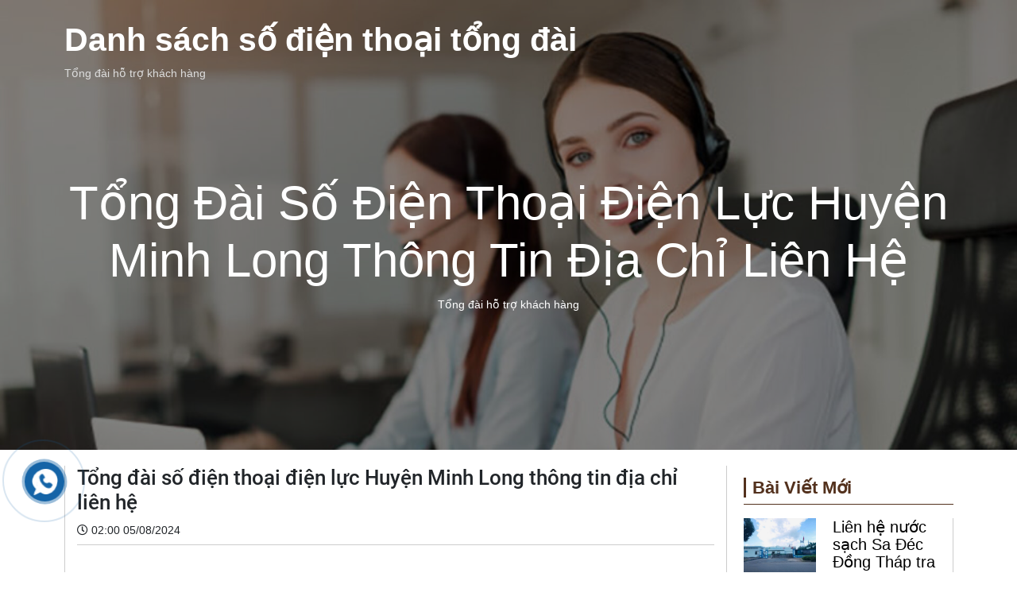

--- FILE ---
content_type: text/html; charset=UTF-8
request_url: https://chamsockhachang.com/dien-luc-huyen-minh-long/
body_size: 12216
content:
<!DOCTYPE html>
<html lang="en-US" class="h-100">
<head>
    <meta charset="UTF-8">
    <meta name="viewport" content="width=device-width, initial-scale=1, shrink-to-fit=no">
    <link rel="icon" type="image/png" sizes="32x32" href="/images/favicon.ico">
        <title>Tổng đài số điện thoại điện lực Huyện Minh Long thông tin địa chỉ liên hệ</title>
    <meta name="title" content="Tổng đài số điện thoại điện lực Huyện Minh Long thông tin liên hệ">
<meta name="keywords" content="số điện thoại điện lực huyện minh long">
<meta name="description" content="Tổng đài số điện thoại điện lực Huyện Minh Long 19001909, địa chỉ điện lực Huyện Minh Long, báo mất điện Huyện Minh Long, hotline điện lực Minh Long">
<meta property="og:url" content="http://chamsockhachang.com/dien-luc-huyen-minh-long/">
<meta name="csrf-param" content="_csrf-frontend">
<meta name="csrf-token" content="ebo5yjG9H0SJ0lH9nUplIKVHcWa_Xg0BEdPFJN1q8mMt12CodtFtENm-NaXfewt21A8FHMkaf3t15Y5-pC2tNw==">

<link href="/assets/4df3799d/dist/css/bootstrap.css" rel="stylesheet">
<link href="/assets/512dd70e/css/star-rating.min.css" rel="stylesheet">
<link href="/assets/512dd70e/themes/krajee-svg/theme.min.css" rel="stylesheet">
<link href="/assets/db63eda4/css/kv-widgets.min.css" rel="stylesheet">
<link href="/assets/221ca9df/dist/css/slider-pro.css" rel="stylesheet">
<link href="https://cdn.jsdelivr.net/npm/slick-carousel@1.8.1/slick/slick.css" rel="stylesheet">
<link href="/vendor/@fortawesome/fontawesome-free/css/brands.css" rel="stylesheet">
<link href="/vendor/@fortawesome/fontawesome-free/css/regular.css" rel="stylesheet">
<link href="/vendor/@fortawesome/fontawesome-free/css/solid.css" rel="stylesheet">
<link href="/vendor/@fortawesome/fontawesome-free/css/fontawesome.css" rel="stylesheet">
<link href="/css/tabler-icons.css" rel="stylesheet">
<link href="/compiled/css/styles.css" rel="stylesheet">
<link href="/css/site.css?v=1.0.2" rel="stylesheet">
<script>window.rating_26479b10 = {"size":"sm","showClear":false,"showCaption":false,"starCaptions":function(val){return val == 1 ? 'One heart' : val + ' hearts';},"language":"en","theme":"krajee-svg"};
</script>    <div id="fb-root"></div>
    <script async defer crossorigin="anonymous" src="https://connect.facebook.net/vi_VN/sdk.js#xfbml=1&version=v19.0"
            nonce="yaFKIrhc"></script>
    <!-- Google tag (gtag.js) -->
    <script async src="https://www.googletagmanager.com/gtag/js?id=G-MFZWJ1V4WC"></script>
    <script>
        window.dataLayer = window.dataLayer || [];

        function gtag() {
            dataLayer.push(arguments);
        }

        gtag('js', new Date());
        gtag('config', 'G-8Q277MEMN4');
    </script>
        <script async src="https://pagead2.googlesyndication.com/pagead/js/adsbygoogle.js?client=ca-pub-1287186748038484"
     crossorigin="anonymous"></script></head>
<body>
<div class="wrapper">
    <div class="header-wrapper overlap-header">
        <header id="masthead" class="site-header clear-fix">
            <div class="container">
                <div class="site-header-main">
                    <div class="site-branding">
                        <div class="site-identity">
                            <p class="site-title"><a href="/" rel="home">Danh sách số điện
                                    thoại tổng đài</a></p>
                            <p class="site-description">Tổng đài hỗ trợ khách hàng</p>
                        </div><!-- .site-identity -->

                    </div><!-- .site-branding -->

                    <div class="right-head pull-right d-none">
                        <div id="main-nav" class="pull-left">
                            <button id="primary-menu-toggle" class="menu-primary-toggle menu-toggle"
                                    aria-controls="primary-menu" aria-expanded="false">
                                <i class="fas fa-bars"></i><span class="menu-label">Menu</span>
                            </button>

                            <div id="site-header-menu" class="site-primary-menu">
                                <nav id="site-primary-navigation"
                                     class="main-navigation site-navigation custom-primary-menu" role="navigation"
                                     aria-label="Primary Menu" aria-expanded="false">
                                    <div class="primary-menu"></div>
                                </nav><!-- #site-primary-navigation.custom-primary-menu -->
                            </div><!-- .site-header-main -->
                        </div><!-- .main-nav -->

                        <div class="head-search-cart-wrap pull-left">
                            <div class="header-search pull-right">
                                <div class="primary-search-wrapper">
                                    <a href="#" id="search-toggle" class="menu-search-toggle"><span
                                                class="screen-reader-text">Search</span><i class="fas fa-search"></i><i
                                                class="far fa-times-circle"></i></a>
                                    <div id="search-container" class="displaynone" aria-expanded="false">
                                        <div class="search-container">
                                        </div><!-- .search-container -->
                                    </div><!-- #search-container -->
                                </div><!-- .primary-search-wrapper -->
                            </div><!-- .header-search -->
                        </div><!-- .head-search-cart-wrap -->
                    </div><!-- .right-head -->
                </div><!-- .site-header-main -->
            </div><!-- .container -->
        </header><!-- #masthead -->
    </div>
    <div id="custom-header">
        <div class="custom-header-content">
            <div class="container">
                <h1 class="page-title">Tổng đài số điện thoại điện lực Huyện Minh Long thông tin địa chỉ liên hệ</h1>
                <p class="site-description-inner">Tổng đài hỗ trợ khách hàng</p>
            </div> <!-- .container -->
        </div>  <!-- .custom-header-content -->
    </div>
    <div class="container">
    <div class="news-view">
        <div class="row">
            <div class="col-md-9">
                <div class="main--content">
                    <div class="post--info">
                        <div class="title"><h2 class="h4">Tổng đài số điện thoại điện lực Huyện Minh Long thông tin địa chỉ liên hệ</h2></div>
                        <p><i class="far fa-clock"></i> 02:00 05/08/2024                        </p>
                    </div>
                    <div class="post--sapo">
                        <p><p><span style="font-family:times new roman,times,serif; font-size:18.6667px">Điện lực Huyện Minh Long thuộc C&ocirc;ng ty Huyện Minh Long thuộc Tổng c&ocirc;ng ty điện lực Miền Trung với chức năng quản l&yacute; sử dụng điện khu vực Huyện Minh Long tại 5 x&atilde; trực thuộc:&nbsp;Long Hiệp&nbsp;(huyện lỵ),&nbsp;Long Mai,&nbsp;Long M&ocirc;n,&nbsp;Long Sơn&nbsp;v&agrave;&nbsp;Thanh An......</span></p>
</p>
                        <div class="row">
                            <div class="col-md-5">
                                <img class="img-fluid" src="https://chamsockhachang.com/uploads/số điện thoại điện lực huyện minh long.jpg" alt="">                            </div>
                            <div class="col-md-7">
                                <ul>
                                    <li>
                                        <a class="modal-edit" href="/news/edit?id=30381"><img src="/images/edit.png" width="20" alt=""> Sửa nội dung</a>                                    </li>
                                    <li>
                                        <a href="#support"><img src="/images/phone-call.png" width="20" alt=""> Tổng đài hỗ trợ</a>                                    </li>
                                    <li>
                                        <img src="/images/share.png" width="20" alt="">                                        <span class="share">Chia sẻ</span>
                                        <a target="_blank"
                                           href="https://www.facebook.com/sharer/sharer.php?u=http://chamsockhachang.com/dien-luc-huyen-minh-long/"><img src="/images/facebook_share.png" width="20" alt=""></a>
                                        <a target="_blank"
                                           href="https://twitter.com/intent/tweet?text='Tổng đài số điện thoại điện lực Huyện Minh Long thông tin địa chỉ liên hệ'&amp;url='http://chamsockhachang.com/dien-luc-huyen-minh-long/'&amp;via=Crunchify"><img src="/images/twitter.png" width="15" alt=""></a>
                                        <span class="cursor-pointer"> <img src="/images/link.png" width="23" alt="" onclick="copyFunc(&quot;#url&quot;)"></span>
                                        <span id="url"
                                              style="display: none">http://chamsockhachang.com/dien-luc-huyen-minh-long/</span>
                                    </li>
                                    <li class="mt-2">
                                        <span>Đánh giá bài viết</span>
                                        <span>
                                            <input type="text" id="w0" class="rating-loading" name="rating" data-krajee-rating="rating_26479b10">                                        </span>
                                    </li>
                                </ul>
                            </div>
                        </div>
                    </div>
                    <div class="menu-scroll">
                        <ul>
                            <li>
                                <a href="#utilities">Tiện tích</a>
                            </li>
                            <li>
                                <a href="#content">Nội dung</a>
                            </li>
                            <li>
                                <a href="#images"> Hình ảnh</a>
                            </li>
                            <li><a href="#googleMap">Bản đồ</a></li>
                            <li><a href="#service">Dịch vụ</a></li>
                        </ul>
                    </div>
                    <div id="utilities" class="post--utilities pb-3">
                        <div class="row">
                                                                                                                    <div class="col-md-6">
                                    <div class="utilities-item pb-2">
                                        <div>
                                            <img src="/images/email.png" width="20" alt="">                                            Email:
                                        </div>
                                        <span><a href="/cdn-cgi/l/email-protection" class="__cf_email__" data-cfemail="1161726064707f767f767078517261723f677f">[email&#160;protected]</a></span>
                                    </div>
                                </div>
                                                                                        <div class="col-md-6">
                                    <div class="utilities-item pb-2">
                                        <div>
                                            <img src="/images/website.png" width="20" alt="">                                            Website:
                                        </div>
                                        <span>https://pcquangngai.cpc.vn/vi-vn/</span>
                                    </div>
                                </div>
                                                                                        <div class="col-md-6">
                                    <div class="utilities-item pb-2">
                                        <div>
                                            <img src="/images/user.png" width="20" alt="">                                            Người đại diện:
                                        </div>
                                        <span>Quách Phạm Cường</span>
                                    </div>
                                </div>
                                                                                        <div class="col-md-6">
                                    <div class="utilities-item pb-2">
                                        <div>
                                            <img src="/images/tax-code.png" width="20" alt="">                                            Mã số thuế:
                                        </div>
                                        <span>0400101394-006</span>
                                    </div>
                                </div>
                                                                                                                                                                            <div class="col-md-6">
                                    <div class="utilities-item pb-2">
                                        <div>
                                            <img src="/images/address.png" width="20" alt="">                                            Địa chỉ:
                                        </div>
                                        <span>Xã Long Hiệp, Huyện Minh Long</span>
                                    </div>
                                </div>
                                                                                                                                                                                                                                                                                                                                                    <div class="col-md-6">
                                    <div class="utilities-item pb-2">
                                        <div>
                                            <img src="/images/back-in-time.png" width="20" alt="">                                            Giờ làm việc:
                                        </div>
                                        <span>08:00:00                                            - 17:00:00</span>
                                    </div>
                                </div>
                                                    </div>
                    </div>
                    <div id="content" class="show-menu"></div>
                    <div class="post--content">
                        <div class="textview-box">
                            <span style="font-size:18px"><span style="font-family:times new roman,times,serif"></span></span>

<h2 style="text-align:center"><span style="font-size:18px"><span style="font-family:times new roman,times,serif"><strong>Tổng đ&agrave;i số điện thoại điện lực Huyện Minh Long th&ocirc;ng tin địa chỉ li&ecirc;n hệ</strong></span></span></h2>

<span style="font-size:18px"><span style="font-family:times new roman,times,serif">&nbsp; &nbsp; &nbsp;Số điện thoại điện lực Huyện Minh Long l&agrave; bao nhi&ecirc;u ? Điện lực Huyện Minh Long ở đ&acirc;u, địa chỉ điện lực Huyện Minh Long, website điện lực Huyện Minh Long, số điện thoại tra cứu h&oacute;a đơn tiền điện Huyện Minh Long v&agrave; tổng đ&agrave;i điện lực Huyện Minh Long l&agrave; bao nhi&ecirc;u v&hellip;v&hellip;v c&oacute; lẽ đ&acirc;y l&agrave; những c&acirc;u hỏi được nhiều kh&aacute;ch h&agrave;ng đang sử dụng dịch vụ điện lực Huyện Minh Long quan t&acirc;m nhất v&agrave; cũng l&agrave; những từ kh&oacute;a về điện lực Huyện Minh Long, Huyện Minh Long c&oacute; lượt t&igrave;m kiếm kh&aacute; nhiều tr&ecirc;n google v&igrave; vậy b&agrave;i viết dưới đ&acirc;y của ch&uacute;ng t&ocirc;i sẽ cung cấp phần n&agrave;o một số th&ocirc;ng tin về Điện lực Huyện Minh Long cho bạn để bạn c&oacute; thể chủ động li&ecirc;n hệ v&agrave; nhận được hỗ trợ.</span></span>

<h2><span style="font-size:18px"><span style="font-family:times new roman,times,serif"><strong>1. Một số th&ocirc;ng tin về điện lực Huyện Minh Long</strong></span></span></h2>

<span style="font-size:18px"><span style="font-family:times new roman,times,serif">&nbsp; &nbsp; &nbsp;Minh Long l&agrave; một huyện thuộc tỉnh Quảng Ng&atilde;i, Việt Nam, Huyện Minh Long c&oacute; diện t&iacute;ch l&agrave; 237,20 km&sup2;, d&acirc;n số năm 2019 l&agrave; 18.722 người, mật độ d&acirc;n số đạt 79 người/km&sup2;. Cũng như c&aacute;c huyện miền n&uacute;i kh&aacute;c của tỉnh Quảng Ng&atilde;i, địa h&igrave;nh Minh Long c&oacute; độ cao tương đối lớn, cao tr&igrave;nh từ 50m đến 1.126 m so với mực nước biển, bị chia cắt bởi nhiều s&ocirc;ng suối, cản trở việc đi lại v&agrave;o m&ugrave;a mưa lũ giữa c&aacute;c x&atilde; với trung t&acirc;m huyện lỵ như: Long M&ocirc;n, Thanh An, Long Mai v&agrave; Long Sơn.&nbsp;Điện lực Huyện Minh Long thuộc C&ocirc;ng ty Huyện Minh Long thuộc Tổng c&ocirc;ng ty điện lực Miền Trung với chức năng quản l&yacute; sử dụng điện khu vực Huyện Minh Long tại 5 x&atilde; trực thuộc:&nbsp;Long Hiệp&nbsp;(huyện lỵ),&nbsp;Long Mai,&nbsp;Long M&ocirc;n,&nbsp;Long Sơn&nbsp;v&agrave;&nbsp;Thanh An.</span></span>

<h2><span style="font-size:18px"><span style="font-family:times new roman,times,serif"><strong>2. Số điện thoại Điện lực Huyện Minh Long l&agrave; bao nhi&ecirc;u?</strong></span></span></h2>

<h3><span style="font-size:18px"><span style="font-family:times new roman,times,serif"><strong>2.1. Số điện thoại Điện lực Huyện Minh Long Tỉnh Quảng Ng&atilde;i.</strong></span></span></h3>

<span style="font-size:18px"><span style="font-family:times new roman,times,serif">&nbsp; &nbsp; &nbsp;Minh Long nằm giữa hai d&atilde;y n&uacute;i tương đối cao nối liền với c&aacute;c d&atilde;y n&uacute;i ph&iacute;a Đ&ocirc;ng tỉnh Kon Tum v&agrave; Gia Lai, hai d&atilde;y n&uacute;i chạy ngang theo hướng Đ&ocirc;ng - Đ&ocirc;ng bắc v&agrave; T&acirc;y- T&acirc;y nam huyện đ&acirc;m ra đồng bằng ven biển n&ecirc;n địa h&igrave;nh Minh Long trở th&agrave;nh thung lũng hẹp, song địa h&igrave;nh kh&ocirc;ng bằng phẳng m&agrave; kh&aacute; phức tạp do c&oacute; nhiều đồi n&uacute;i cao dốc, hiểm trở, bị chia cắt bởi nhiều s&ocirc;ng suối. Khi c&oacute; vấn đề li&ecirc;n quan đến điện như: mất điện, hỏng điện, đồng hồ điện hỏng, gi&aacute; điện tăng đột biến, chảy nổ tụ điện,&hellip;..người d&acirc;n c&oacute; thể gọi đến số điện thoại điện lực Huyện Minh Long: 19001909 để nhận được sự hỗ trợ từ c&aacute;n bộ trực ban để giải quyết c&aacute;c vấn đề một c&aacute;ch nhanh ch&oacute;ng, đ&aacute;p ứng nhu cầu sử dụng điện của người d&acirc;n ngo&agrave;i ra người d&acirc;n cũng c&oacute; thể nhận hỗ trợ từ điện lực Huyện Minh Long bằng c&aacute;ch truy cập v&agrave;o website Huyện Minh Long tại: https://pcquangngai.cpc.vn/. Ngo&agrave;i ra nếu bạn kh&ocirc;ng thể li&ecirc;n hệ với điện lực Minh Long th&igrave; bạn c&oacute; thể gọi đến số điện thoại điện lực Quảng Ng&atilde;i: 02552210222. Trường hợp bạn vẫn kh&ocirc;ng thể li&ecirc;n hệ tới số điện thoại điện lực Minh Long v&agrave; số điện thoại điện lực Quảng Ng&atilde;i th&igrave; bạn c&oacute; thể gọi đến số điện thoại điện lực Miền Trung: 19001909 để được hỗ trợ nhanh ch&oacute;ng.</span></span>

<h3><span style="font-size:18px"><span style="font-family:times new roman,times,serif"><strong>2.2. Số điện thoại tổng đ&agrave;i điện lực Huyện Minh Long hỗ trợ vấn đề g&igrave;?</strong></span></span></h3>

<span style="font-size:18px"><span style="font-family:times new roman,times,serif">&nbsp; &nbsp; &nbsp;Nhiều loại m&aacute;y hi&ecirc;n đại phục vụ cho đời sống xuất hiện th&igrave; lượng điện cần sử dụng cũng tăng cao khiến cho nguồn điện trở th&agrave;nh nguy&ecirc;n liệu v&ocirc; c&ugrave;ng quan trọng. V&igrave; vậy mỗi khi c&oacute; vấn đề việc đầu ti&ecirc;n người d&acirc;n nghĩ đến l&agrave; gọi đến Điện lực Huyện Minh Long hoặc tổng đ&agrave;i điện lực Huyện Minh Long để hỏi l&yacute; do, nhận hỗ trợ từ nh&acirc;n vi&ecirc;n điện lực thay v&igrave; đến trực tiếp trụ sở Điện lực Huyện Minh Long để tiết kiệm thời gian. Hiện nay Số điện thoại điện lực Huyện Minh Long v&agrave; Số tổng đ&agrave;i điện lực Huyện Minh Long đều c&ugrave;ng l&agrave; một số v&agrave; khi gọi đến đều nhận được sự hỗ trợ từ điện thoại vi&ecirc;n, v&igrave; vậy bạn gọi đến số n&agrave;o cũng được. Số điện thoại điện lực Huyện Minh Long hỗ trợ giải đ&aacute;p c&aacute;c vấn đề:</span></span>

<span style="font-size:18px"><span style="font-family:times new roman,times,serif">&nbsp; &nbsp; &nbsp;+ Xử l&yacute; sự cố điện</span></span>

<span style="font-size:18px"><span style="font-family:times new roman,times,serif">&nbsp; &nbsp; &nbsp;+ Kiểm tra đường d&acirc;y điện theo định kỳ</span></span>

<span style="font-size:18px"><span style="font-family:times new roman,times,serif">&nbsp; &nbsp; &nbsp;+ Th&ocirc;ng b&aacute;o lịch cắt điện</span></span>

<span style="font-size:18px"><span style="font-family:times new roman,times,serif">&nbsp; &nbsp; &nbsp;+ B&aacute;o mất điện</span></span>

<span style="font-size:18px"><span style="font-family:times new roman,times,serif">&nbsp; &nbsp; &nbsp;+ Hướng dẫn thanh to&aacute;n tiền điện</span></span>

<span style="font-size:18px"><span style="font-family:times new roman,times,serif">&nbsp; &nbsp; &nbsp;+ B&aacute;o đặt đồng hồ điện mới</span></span>

<span style="font-size:18px"><span style="font-family:times new roman,times,serif">&nbsp; &nbsp; &nbsp;+ Giải đ&aacute;p thắc mắc về gi&aacute; điện, tiền điện</span></span>

<span style="font-size:18px"><span style="font-family:times new roman,times,serif"><strong><img alt="điện lực huyện Minh Long" class="aligncenter wp-image-30382" src="https://chamsockhachang.com/wp-content/uploads/dien-luc-huyen-Minh-Long.jpg" style="height:338px; width:600px" /></strong></span></span>

<h2><span style="font-size:18px"><span style="font-family:times new roman,times,serif"><strong>3. Địa chỉ Điện lực Huyện Minh Long Tỉnh Quảng Ng&atilde;i</strong></span></span></h2>

<span style="font-size:18px"><span style="font-family:times new roman,times,serif">&nbsp; &nbsp; &nbsp;Điện lực Huyện Minh Long thuộc C&ocirc;ng ty điện lực Huyện Minh Long được đặt tại địa chỉ: X&atilde; Long Hiệp, Huyện Minh Long, Tỉnh Quảng Ng&atilde;i. Với vị tr&iacute; nằm tại trung t&acirc;m Huyện Minh Long, gần C&ocirc;ng an Huyện Minh Long, Ủy ban nh&acirc;n d&acirc;n Huyện Minh Long, Trung t&acirc;m y tế Huyện Minh Long,... người d&acirc;n tr&ecirc;n địa b&agrave;n huyện c&oacute; thể dễ d&agrave;ng t&igrave;m kiếm đường v&agrave; di chuyển đến điện lực giải quyết c&aacute;c vấn đề như: đ&oacute;ng tiền điện, b&aacute;o sự cố điện,&hellip;.</span></span>

<h2><span style="font-size:18px"><span style="font-family:times new roman,times,serif"><strong>4. Th&ocirc;ng tin thời gian l&agrave;m việc, email, website Điện lực Huyện Minh Long</strong></span></span></h2>

<h3><span style="font-size:18px"><span style="font-family:times new roman,times,serif"><strong>4.1. Thời gian l&agrave;m việc của Điện lực Huyện Minh Long</strong></span></span></h3>

<span style="font-size:18px"><span style="font-family:times new roman,times,serif">&nbsp; &nbsp; &nbsp;Hiện nay Điện lực Huyện Minh Long l&agrave;m việc từ thứ 2 đến thứ 6 theo khung giờ sau:</span></span>

<span style="font-size:18px"><span style="font-family:times new roman,times,serif">&nbsp; &nbsp; &nbsp;&ndash; Buổi s&aacute;ng từ 07h30 đến 12h00 (4 giờ 30 ph&uacute;t)</span></span>

<span style="font-size:18px"><span style="font-family:times new roman,times,serif">&nbsp; &nbsp; &nbsp;&ndash; Buổi chiều từ 13h00 đến 16h30 (3 giờ 30 ph&uacute;t)</span></span>

<h3><span style="font-size:18px"><span style="font-family:times new roman,times,serif"><strong>4.2. Website Điện lực Huyện Minh Long</strong></span></span></h3>

<span style="font-size:18px"><span style="font-family:times new roman,times,serif">&nbsp; &nbsp; &nbsp;Khi cần hỗ trợ từ Huyện Minh Long ngo&agrave;i việc gọi tới số điện thoại Điện lực Huyện Minh Long th&igrave; bạn c&oacute; thể truy cập v&agrave;o website ch&iacute;nh thức của Điện lực Huyện Minh Long theo đường link: https://pcquangngai.cpc.vn/</span></span>

<h3><span style="font-size:18px"><span style="font-family:times new roman,times,serif"><strong>4.3. Email Điện lực Huyện Minh Long</strong></span></span></h3>

<span style="font-size:18px"><span style="font-family:times new roman,times,serif">&nbsp; &nbsp; &nbsp;Bạn cũng c&oacute; thể nhận hỗ trợ giải đ&aacute;p thắc mắc qua email của Điện lực Huyện Minh Long tại địa chỉ Email: <a href="/cdn-cgi/l/email-protection" class="__cf_email__" data-cfemail="aac9d9c1c2eac4dac984c9c5c784dcc4">[email&#160;protected]</a></span></span>

<span style="font-size:18px"><span style="font-family:times new roman,times,serif"><strong><img alt="Số điện thoại điện lực huyện Minh Long" class="aligncenter wp-image-30384" src="https://chamsockhachang.com/wp-content/uploads/So-dien-thoai-dien-luc-huyen-Minh-Long.jpg" style="height:450px; width:600px" /></strong></span></span>

<h2><span style="font-size:18px"><span style="font-family:times new roman,times,serif"><strong>5. Một v&agrave;i c&acirc;u hỏi về Điện lực Huyện Minh Long</strong></span></span></h2>

<h3><span style="font-size:18px"><span style="font-family:times new roman,times,serif"><strong>5.1. Gia đ&igrave;nh t&ocirc;i ở x&atilde; Long M&ocirc;n, Huyện Minh Long chậm nộp tiền điện, vậy t&ocirc;i đến đ&acirc;u để đ&oacute;ng tiền?</strong></span></span></h3>

<span style="font-size:18px"><span style="font-family:times new roman,times,serif">&nbsp; &nbsp; &nbsp;Nộp tiền chậm sẽ khiến hộ gia đ&igrave;nh bạn bị cắt điện, để tr&aacute;nh t&igrave;nh trạng đ&oacute; th&igrave; bạn c&oacute; thể phải nộp tiền điện của gia đ&igrave;nh m&igrave;nh bằng hai h&igrave;nh thức: một l&agrave; thanh to&aacute;n trực tiếp qua th&ocirc;ng tin m&agrave; điện lực gửi cho bạn h&agrave;ng th&aacute;ng; hai l&agrave; bạn c&oacute; thể đến trực tiếp địa chỉ Điện lực Huyện Minh Long tại: X&atilde; Long Hiệp, Huyện Minh Long, Tỉnh Quảng Ng&atilde;i. Sau khi thanh to&aacute;n tiền điện điện lực sẽ mở lại điện cho gia đ&igrave;nh bạn.</span></span>

<h3><span style="font-size:18px"><span style="font-family:times new roman,times,serif"><strong>5.2. T&ocirc;i cần gọi đến số n&agrave;o để tra cứu h&oacute;a đơn tiền điện tại X&atilde; Long Hiệp, Huyện Minh Long?</strong></span></span></h3>

<span style="font-size:18px"><span style="font-family:times new roman,times,serif">&nbsp; &nbsp; &nbsp;C&oacute; rất nhiều c&aacute;ch để tra cứu h&oacute;a đơn của bạn. H&oacute;a đơn sẽ được giao đến địa chỉ của bạn, bạn c&oacute; thể tra cứu tr&ecirc;n website điện lực Huyện Minh Long hoặc gọi đến số điện thoại điện lực Huyện Minh Long nhấn ph&iacute;m theo hướng dẫn để gặp điện thoại vi&ecirc;n tư vấn hỗ trợ bạn tra cứu h&oacute;a đơn tiền điện phải đ&oacute;ng h&agrave;ng th&aacute;ng.</span></span>

<h3><span style="font-size:18px"><span style="font-family:times new roman,times,serif"><strong>5.3. T&ocirc;i gọi đến số hotline điện lực Huyện Minh Long m&agrave; kh&ocirc;ng c&oacute; người nghe m&aacute;y?</strong></span></span></h3>

<span style="font-size:18px"><span style="font-family:times new roman,times,serif">&nbsp; &nbsp; &nbsp;H&agrave;ng ng&agrave;y th&igrave; tổng đ&agrave;i điện lực Huyện Minh Long tiếp nhận rất nhiều c&aacute;c c&acirc;u hỏi kh&aacute;c nhau về vấn đề điện. Để c&oacute; thể nhận được sự hỗ trợ của điện lực Huyện Minh Long bạn c&oacute; thể gọi đến hotline điện lực Huyện Minh Long rồi l&agrave;m theo hướng dẫn của tổng đ&agrave;i vi&ecirc;n bấm ph&iacute;m để gặp từng bộ phận giải đ&aacute;p thắc mắc, giải quyết vấn đề m&agrave; bạn đang gặp phải.</span></span>

<span style="font-size:18px"><span style="font-family:times new roman,times,serif">&nbsp; &nbsp; &nbsp;Tr&ecirc;n đ&acirc;y l&agrave; một số th&ocirc;ng tin về địa chỉ, trụ sở, số điện thoại<a href="https://chamsockhachang.com"> Điện lực Huyện Minh Long</a> để bạn đọc c&oacute; thể tham khảo. Bạn muốn li&ecirc;n hệ tới Điện lực Huyện Minh Long Tỉnh Quảng Ng&atilde;i c&oacute; thể tham khảo những th&ocirc;ng tin m&agrave; ch&uacute;ng t&ocirc;i cung cập tr&ecirc;n. </span></span>

<span style="font-size:18px"><span style="font-family:times new roman,times,serif"><strong>B&agrave;i viết tham khảo: </strong></span></span>

<span style="font-size:18px"><span style="font-family:times new roman,times,serif"><a href="https://chamsockhachang.com/dien-luc-huyen-quy-hop/">Điện lực huyện Q&ugrave;y Hợp</a> </span></span>

<span style="font-size:18px"><span style="font-family:times new roman,times,serif"><a href="https://chamsockhachang.com/dien-luc-huyen-son-tinh/">C&ocirc;ng ty điện lực huyện Sơn Tịnh</a></span></span>

<span style="font-size:18px"><span style="font-family:times new roman,times,serif"><a href="https://chamsockhachang.com/taxi-ba-ria-vung-tau/">Taxi B&agrave; Rịa Vũng T&agrave;u</a></span></span>
                        </div>
                    </div>
                    <div id="support">
                                                    <div class="post--footer">
                                <p><span style="color:rgb(33, 37, 41); font-family:open sans,sans-serif; font-size:18px"><span style="font-family:times new roman,times,serif"><strong>Th&ocirc;ng tin li&ecirc;n hệ tổng đ&agrave;i cung cấp th&ocirc;ng tin tổng hợp.</strong></span></span><span style="color:rgb(33, 37, 41); font-family:open sans,sans-serif; font-size:18px"><span style="font-family:times new roman,times,serif">&nbsp;&nbsp; &nbsp; </span></span></p>

<p><span style="color:rgb(33, 37, 41); font-family:open sans,sans-serif; font-size:18px"><span style="font-family:times new roman,times,serif">Tổng đ&agrave;i cung cấp th&ocirc;ng tin tổng hợp 1900633720&nbsp;</span></span><span style="color:rgb(33, 37, 41); font-family:open sans,sans-serif; font-size:18px"><span style="font-family:times new roman,times,serif">được đăng k&yacute; theo quy định ph&aacute;p luật, ch&uacute;ng t&ocirc;i c&oacute; đội ngũ tổng đ&agrave;i vi&ecirc;n hỗ trợ&nbsp;tra cứu t&igrave;m kiếm th&ocirc;ng tin theo y&ecirc;u cầu bao gồm: số điện thoại li&ecirc;n hệ, số tổng đ&agrave;i tư vấn, địa chỉ, website, Email, Số Fax, số trung t&acirc;m cskh, hotline khiếu nại v&agrave; giải đ&aacute;p thắc mắc v&igrave; vậy nếu cần hỏi về b&agrave;i viết bạn c&oacute; thể gọi cho ch&uacute;ng t&ocirc;i.&nbsp;</span></span></p>

<p><span style="font-family:times new roman,times,serif; font-size:18px">Li&ecirc;n hệ:&nbsp;</span><a href="http://tel:1900633720"><span style="color:rgb(33, 37, 41); font-family:times new roman,times,serif; font-size:18px">1900633720</span></a></p>
                            </div>
                                            </div>
                    <div id="googleMap">
                        <p>Địa chỉ Google Maps Công ty điện lực huyện Minh Long - Xã Long Hiệp, Huyện Minh Long, Tỉnh Quảng Ngãi</p>
                        <iframe src="https://www.google.com/maps/embed?pb=!1m18!1m12!1m3!1d246655.2070478455!2d108.4281995245563!3d14.99339299644464!2m3!1f0!2f0!3f0!3m2!1i1024!2i768!4f13.1!3m3!1m2!1s0x316906d05c1fe2f7%3A0xcc41f5faf4c8d4a1!2zRXZuY3BjIFThu5UgUXXhuqNuIEzDvSDEkGnhu4duIFThu5VuZyBI4bujcCBNaW5oIExvbmc!5e0!3m2!1svi!2s!4v1722928265863!5m2!1svi!2s" width="600" height="450" style="border:0;" allowfullscreen="" loading="lazy" referrerpolicy="no-referrer-when-downgrade"></iframe>                    </div>
                    <div id="images">
                        <h3>Một số hình ảnh Điện lực huyện Minh Long</h3>
                        
<div class="slider-pro" id="news-slider">
	<div class="sp-slides">
					<div class="sp-slide">
				<img class="sp-image" src="https://chamsockhachang.com/uploads/gallery/30381/1310/original.jpg" alt="">			</div>
					<div class="sp-slide">
				<img class="sp-image" src="https://chamsockhachang.com/uploads/gallery/30381/1311/original.jpg" alt="">			</div>
		
			</div>
</div>                    </div>
                    <div class="news-related">
                        <div class="section-title">
                            <h3 class="title">Bài viết cùng chuyên mục</h3>
                        </div>
                                                    <div class="trending-news-item mb-4">
                                <div class="row">
                                    <div class="col-md-4">
                                        <div class="trending-news-thumb">
                                            <a href="/nuoc-sach-si-ma-cai/">
                                                                                                    <img class="img-fluid w-100" src="https://chamsockhachang.com/uploads/số điện thoại nước sạch si ma cai.jpg" alt="">                                                                                            </a>
                                        </div>
                                    </div>
                                    <div class="col-md-8">
                                        <div class="trending-news-content">
                                            <div class="post-meta">
                                                <div class="meta-date">
                                                    <span><i class="fas fa-clock"></i> 21-10-2025</span>
                                                </div>
                                            </div>
                                            <h3 class="title">
                                                <a href="/nuoc-sach-si-ma-cai/"
                                                   class="">
                                                    Liên hệ nước sạch Si Ma Cai Lào Cai tra cứu hóa đơn điện thoại địa chỉ                                                </a>
                                            </h3>
                                            <p class="text">Nước sạch Si Ma Cai được quản l&yacute; bởi X&iacute; nghiệp nước sạch Si Ma Cai&nbsp;thuộc C&ocirc;ng ty cổ phần cấp nước tỉnh L&agrave;o Cai&nbsp;thực hiện v&agrave; chịu tr&aacute;ch nhiệm việc ph&aacute;t triển kinh doanh, quản l&yacute;, chăm s&oacute;c kh&aacute;ch h&agrave;ng v&agrave; tham gia quản l&yacute; mạng ống cấp nước tr&ecirc;n địa b&agrave;n to&agrave;n huyện.&nbsp;Tổ chức quản l&yacute; kh&aacute;ch h&agrave;ng, quản l&yacute; sản lượng nước đạt hoặc vượt chỉ ti&ecirc;u C&ocirc;ng ty giao;.....
</p>
                                        </div>
                                    </div>
                                </div>
                            </div>
                                                    <div class="trending-news-item mb-4">
                                <div class="row">
                                    <div class="col-md-4">
                                        <div class="trending-news-thumb">
                                            <a href="/nuoc-sach-tran-yen/">
                                                                                                    <img class="img-fluid w-100" src="https://chamsockhachang.com/uploads/nước sạch trấn yên.jpg" alt="">                                                                                            </a>
                                        </div>
                                    </div>
                                    <div class="col-md-8">
                                        <div class="trending-news-content">
                                            <div class="post-meta">
                                                <div class="meta-date">
                                                    <span><i class="fas fa-clock"></i> 21-10-2025</span>
                                                </div>
                                            </div>
                                            <h3 class="title">
                                                <a href="/nuoc-sach-tran-yen/"
                                                   class="">
                                                    Liên hệ nước sạch Trấn Yên Yên Bái tra cứu hóa đơn điện thoại địa chỉ                                                </a>
                                            </h3>
                                            <p class="text">Nước sạch Trấn Y&ecirc;n được quản l&yacute; bởi X&iacute; nghiệp nước sạch Trấn&nbsp;Y&ecirc;n&nbsp;thuộc C&ocirc;ng ty cổ phần cấp nước v&agrave; x&acirc;y dựng Y&ecirc;n B&aacute;i&nbsp;thực hiện v&agrave; chịu tr&aacute;ch nhiệm việc ph&aacute;t triển kinh doanh, quản l&yacute;, chăm s&oacute;c kh&aacute;ch h&agrave;ng v&agrave; tham gia quản l&yacute; mạng ống cấp nước tr&ecirc;n địa b&agrave;n to&agrave;n huyện.&nbsp;Tổ chức quản l&yacute; kh&aacute;ch h&agrave;ng, quản l&yacute; sản lượng nước đạt hoặc vượt chỉ ti&ecirc;u C&ocirc;ng ty giao;.....
</p>
                                        </div>
                                    </div>
                                </div>
                            </div>
                                                    <div class="trending-news-item mb-4">
                                <div class="row">
                                    <div class="col-md-4">
                                        <div class="trending-news-thumb">
                                            <a href="/nuoc-sach-luc-yen/">
                                                                                                    <img class="img-fluid w-100" src="https://chamsockhachang.com/uploads/nước sạch lục yên.jpg" alt="">                                                                                            </a>
                                        </div>
                                    </div>
                                    <div class="col-md-8">
                                        <div class="trending-news-content">
                                            <div class="post-meta">
                                                <div class="meta-date">
                                                    <span><i class="fas fa-clock"></i> 21-10-2025</span>
                                                </div>
                                            </div>
                                            <h3 class="title">
                                                <a href="/nuoc-sach-luc-yen/"
                                                   class="">
                                                    Liên hệ nước sạch Lục Yên Yên Bái tra cứu hóa đơn điện thoại địa chỉ                                                </a>
                                            </h3>
                                            <p class="text">Nước sạch Lục Y&ecirc;n được quản l&yacute; bởi X&iacute; nghiệp nước sạch Lục Y&ecirc;n&nbsp;thuộc C&ocirc;ng ty cổ phần cấp nước v&agrave; x&acirc;y dựng Y&ecirc;n B&aacute;i&nbsp;thực hiện v&agrave; chịu tr&aacute;ch nhiệm việc ph&aacute;t triển kinh doanh, quản l&yacute;, chăm s&oacute;c kh&aacute;ch h&agrave;ng v&agrave; tham gia quản l&yacute; mạng ống cấp nước tr&ecirc;n địa b&agrave;n to&agrave;n huyện.&nbsp;Tổ chức quản l&yacute; kh&aacute;ch h&agrave;ng, quản l&yacute; sản lượng nước đạt hoặc vượt chỉ ti&ecirc;u C&ocirc;ng ty giao;.....
</p>
                                        </div>
                                    </div>
                                </div>
                            </div>
                                                    <div class="trending-news-item mb-4">
                                <div class="row">
                                    <div class="col-md-4">
                                        <div class="trending-news-thumb">
                                            <a href="/nuoc-sach-cam-lam/">
                                                                                                    <img class="img-fluid w-100" src="https://chamsockhachang.com/uploads/nước sạch cam lâm.jpg" alt="">                                                                                            </a>
                                        </div>
                                    </div>
                                    <div class="col-md-8">
                                        <div class="trending-news-content">
                                            <div class="post-meta">
                                                <div class="meta-date">
                                                    <span><i class="fas fa-clock"></i> 21-10-2025</span>
                                                </div>
                                            </div>
                                            <h3 class="title">
                                                <a href="/nuoc-sach-cam-lam/"
                                                   class="">
                                                    Liên hệ nước sạch Cam Lâm Khánh Hòa tra cứu hóa đơn điện thoại địa chỉ                                                </a>
                                            </h3>
                                            <p class="text">Nước sạch Cam L&acirc;m được quản l&yacute; bởi X&iacute; nghiệp nước sạch Cam L&acirc;m thuộc C&ocirc;ng ty cổ phần cấp tho&aacute;t nước Kh&aacute;nh H&ograve;a thực hiện v&agrave; chịu tr&aacute;ch nhiệm việc ph&aacute;t triển kinh doanh, quản l&yacute;, chăm s&oacute;c kh&aacute;ch h&agrave;ng v&agrave; tham gia quản l&yacute; mạng ống cấp nước tr&ecirc;n địa b&agrave;n to&agrave;n huyện.&nbsp;Tổ chức quản l&yacute; kh&aacute;ch h&agrave;ng, quản l&yacute; sản lượng nước đạt hoặc vượt chỉ ti&ecirc;u C&ocirc;ng ty giao;.....
</p>
                                        </div>
                                    </div>
                                </div>
                            </div>
                                                    <div class="trending-news-item mb-4">
                                <div class="row">
                                    <div class="col-md-4">
                                        <div class="trending-news-thumb">
                                            <a href="/nuoc-sach-sapa/">
                                                                                                    <img class="img-fluid w-100" src="https://chamsockhachang.com/uploads/nước sạch sapa.jpg" alt="">                                                                                            </a>
                                        </div>
                                    </div>
                                    <div class="col-md-8">
                                        <div class="trending-news-content">
                                            <div class="post-meta">
                                                <div class="meta-date">
                                                    <span><i class="fas fa-clock"></i> 21-10-2025</span>
                                                </div>
                                            </div>
                                            <h3 class="title">
                                                <a href="/nuoc-sach-sapa/"
                                                   class="">
                                                    Liên hệ nước sạch Sapa Lào Cai tra cứu hóa đơn điện thoại địa chỉ                                                </a>
                                            </h3>
                                            <p class="text">Nước sạch Sapa được quản l&yacute; bởi X&iacute; nghiệp nước sạch Sapa&nbsp;thuộc C&ocirc;ng ty cổ phần cấp nước tỉnh L&agrave;o Cai&nbsp;thực hiện v&agrave; chịu tr&aacute;ch nhiệm việc ph&aacute;t triển kinh doanh, quản l&yacute;, chăm s&oacute;c kh&aacute;ch h&agrave;ng v&agrave; tham gia quản l&yacute; mạng ống cấp nước tr&ecirc;n địa b&agrave;n to&agrave;n huyện.&nbsp;Tổ chức quản l&yacute; kh&aacute;ch h&agrave;ng, quản l&yacute; sản lượng nước đạt hoặc vượt chỉ ti&ecirc;u C&ocirc;ng ty giao;.....
</p>
                                        </div>
                                    </div>
                                </div>
                            </div>
                                                    <div class="trending-news-item mb-4">
                                <div class="row">
                                    <div class="col-md-4">
                                        <div class="trending-news-thumb">
                                            <a href="/nuoc-sach-luong-son/">
                                                                                                    <img class="img-fluid w-100" src="https://chamsockhachang.com/uploads/nước sạch lương sơn.jpg" alt="">                                                                                            </a>
                                        </div>
                                    </div>
                                    <div class="col-md-8">
                                        <div class="trending-news-content">
                                            <div class="post-meta">
                                                <div class="meta-date">
                                                    <span><i class="fas fa-clock"></i> 20-10-2025</span>
                                                </div>
                                            </div>
                                            <h3 class="title">
                                                <a href="/nuoc-sach-luong-son/"
                                                   class="">
                                                    Liên hệ nước sạch Lương Sơn Hòa Bình tra cứu hóa đơn điện thoại địa chỉ                                                </a>
                                            </h3>
                                            <p class="text">Nước sạch Lương Sơn được quản l&yacute; bởi Nh&agrave; m&aacute;y nước sạch Lương Sơn&nbsp;thuộc C&ocirc;ng ty cổ phần nước sạch H&ograve;a B&igrave;nh thực hiện v&agrave; chịu tr&aacute;ch nhiệm việc ph&aacute;t triển kinh doanh, quản l&yacute;, chăm s&oacute;c kh&aacute;ch h&agrave;ng v&agrave; tham gia quản l&yacute; mạng ống cấp nước tr&ecirc;n địa b&agrave;n to&agrave;n huyện.&nbsp;Tổ chức quản l&yacute; kh&aacute;ch h&agrave;ng, quản l&yacute; sản lượng nước đạt hoặc vượt chỉ ti&ecirc;u C&ocirc;ng ty giao;.....
</p>
                                        </div>
                                    </div>
                                </div>
                            </div>
                                                    <div class="trending-news-item mb-4">
                                <div class="row">
                                    <div class="col-md-4">
                                        <div class="trending-news-thumb">
                                            <a href="/nuoc-sach-mai-chau/">
                                                                                                    <img class="img-fluid w-100" src="https://chamsockhachang.com/uploads/nước sạch mai châu.jpg" alt="">                                                                                            </a>
                                        </div>
                                    </div>
                                    <div class="col-md-8">
                                        <div class="trending-news-content">
                                            <div class="post-meta">
                                                <div class="meta-date">
                                                    <span><i class="fas fa-clock"></i> 20-10-2025</span>
                                                </div>
                                            </div>
                                            <h3 class="title">
                                                <a href="/nuoc-sach-mai-chau/"
                                                   class="">
                                                    Liên hệ nước sạch Mai Châu Hòa Bình tra cứu hóa đơn điện thoại địa chỉ                                                </a>
                                            </h3>
                                            <p class="text">Nước sạch Mai Ch&acirc;u&nbsp;được quản l&yacute; bởi Nh&agrave; m&aacute;y nước sạch Mai Ch&acirc;u&nbsp;thuộc C&ocirc;ng ty cổ phần nước sạch H&ograve;a B&igrave;nh thực hiện v&agrave; chịu tr&aacute;ch nhiệm việc ph&aacute;t triển kinh doanh, quản l&yacute;, chăm s&oacute;c kh&aacute;ch h&agrave;ng v&agrave; tham gia quản l&yacute; mạng ống cấp nước tr&ecirc;n địa b&agrave;n to&agrave;n huyện.&nbsp;Tổ chức quản l&yacute; kh&aacute;ch h&agrave;ng, quản l&yacute; sản lượng nước đạt hoặc vượt chỉ ti&ecirc;u C&ocirc;ng ty giao;.....
</p>
                                        </div>
                                    </div>
                                </div>
                            </div>
                                                    <div class="trending-news-item mb-4">
                                <div class="row">
                                    <div class="col-md-4">
                                        <div class="trending-news-thumb">
                                            <a href="/nuoc-sach-khoai-chau/">
                                                                                                    <img class="img-fluid w-100" src="https://chamsockhachang.com/uploads/nước sạch khoái châu.jpg" alt="">                                                                                            </a>
                                        </div>
                                    </div>
                                    <div class="col-md-8">
                                        <div class="trending-news-content">
                                            <div class="post-meta">
                                                <div class="meta-date">
                                                    <span><i class="fas fa-clock"></i> 20-10-2025</span>
                                                </div>
                                            </div>
                                            <h3 class="title">
                                                <a href="/nuoc-sach-khoai-chau/"
                                                   class="">
                                                    Liên hệ nước sạch Khoái Châu Hưng Yên tra cứu hóa đơn điện thoại địa chỉ                                                </a>
                                            </h3>
                                            <p class="text">Nước sạch Kho&aacute;i Ch&acirc;u được quản l&yacute; bởi Nh&agrave; m&aacute;y nước sạch Kho&aacute;i Ch&acirc;u&nbsp;thuộc C&ocirc;ng ty cổ phần nước sạch Hưng Y&ecirc;n&nbsp;thực hiện v&agrave; chịu tr&aacute;ch nhiệm việc ph&aacute;t triển kinh doanh, quản l&yacute;, chăm s&oacute;c kh&aacute;ch h&agrave;ng v&agrave; tham gia quản l&yacute; mạng ống cấp nước tr&ecirc;n địa b&agrave;n to&agrave;n thị x&atilde;.&nbsp;Tổ chức quản l&yacute; kh&aacute;ch h&agrave;ng, quản l&yacute; sản lượng nước đạt hoặc vượt chỉ ti&ecirc;u C&ocirc;ng ty giao;.....
</p>
                                        </div>
                                    </div>
                                </div>
                            </div>
                                                    <div class="trending-news-item mb-4">
                                <div class="row">
                                    <div class="col-md-4">
                                        <div class="trending-news-thumb">
                                            <a href="/nuoc-sach-phu-cu/">
                                                                                                    <img class="img-fluid w-100" src="https://chamsockhachang.com/uploads/số điện thoại nước sạch phù cừ.jpg" alt="">                                                                                            </a>
                                        </div>
                                    </div>
                                    <div class="col-md-8">
                                        <div class="trending-news-content">
                                            <div class="post-meta">
                                                <div class="meta-date">
                                                    <span><i class="fas fa-clock"></i> 20-10-2025</span>
                                                </div>
                                            </div>
                                            <h3 class="title">
                                                <a href="/nuoc-sach-phu-cu/"
                                                   class="">
                                                    Liên hệ nước sạch Phù Cừ Hưng Yên tra cứu hóa đơn điện thoại địa chỉ                                                </a>
                                            </h3>
                                            <p class="text">Nước sạch Ph&ugrave; Cừ được quản l&yacute; bởi Nh&agrave; m&aacute;y nước sạch Ph&ugrave; Cừ&nbsp;thuộc C&ocirc;ng ty cổ phần nước sạch Ph&ugrave; Ti&ecirc;n&nbsp;thực hiện v&agrave; chịu tr&aacute;ch nhiệm việc ph&aacute;t triển kinh doanh, quản l&yacute;, chăm s&oacute;c kh&aacute;ch h&agrave;ng v&agrave; tham gia quản l&yacute; mạng ống cấp nước tr&ecirc;n địa b&agrave;n to&agrave;n thị x&atilde;.&nbsp;Tổ chức quản l&yacute; kh&aacute;ch h&agrave;ng, quản l&yacute; sản lượng nước đạt hoặc vượt chỉ ti&ecirc;u C&ocirc;ng ty giao;.....
</p>
                                        </div>
                                    </div>
                                </div>
                            </div>
                                                    <div class="trending-news-item mb-4">
                                <div class="row">
                                    <div class="col-md-4">
                                        <div class="trending-news-thumb">
                                            <a href="/nuoc-sach-kim-dong/">
                                                                                                    <img class="img-fluid w-100" src="https://chamsockhachang.com/uploads/số điện thoại nước sạch kim động.jpg" alt="">                                                                                            </a>
                                        </div>
                                    </div>
                                    <div class="col-md-8">
                                        <div class="trending-news-content">
                                            <div class="post-meta">
                                                <div class="meta-date">
                                                    <span><i class="fas fa-clock"></i> 20-10-2025</span>
                                                </div>
                                            </div>
                                            <h3 class="title">
                                                <a href="/nuoc-sach-kim-dong/"
                                                   class="">
                                                    Liên hệ nước sạch Kim Động Hưng Yên tra cứu hóa đơn điện thoại địa chỉ                                                </a>
                                            </h3>
                                            <p class="text">Nước sạch Kim Động&nbsp;được quản l&yacute; bởi C&ocirc;ng ty TNHH nước sạch Ngọc Tuấn&nbsp;thực hiện v&agrave; chịu tr&aacute;ch nhiệm việc ph&aacute;t triển kinh doanh, quản l&yacute;, chăm s&oacute;c kh&aacute;ch h&agrave;ng v&agrave; tham gia quản l&yacute; mạng ống cấp nước tr&ecirc;n địa b&agrave;n to&agrave;n thị x&atilde;.&nbsp;Tổ chức quản l&yacute; kh&aacute;ch h&agrave;ng, quản l&yacute; sản lượng nước đạt hoặc vượt chỉ ti&ecirc;u C&ocirc;ng ty giao;.....
</p>
                                        </div>
                                    </div>
                                </div>
                            </div>
                                                    <div class="trending-news-item mb-4">
                                <div class="row">
                                    <div class="col-md-4">
                                        <div class="trending-news-thumb">
                                            <a href="/nuoc-sach-lac-son/">
                                                                                                    <img class="img-fluid w-100" src="https://chamsockhachang.com/uploads/nươớc sạch lạc sơn.jpg" alt="">                                                                                            </a>
                                        </div>
                                    </div>
                                    <div class="col-md-8">
                                        <div class="trending-news-content">
                                            <div class="post-meta">
                                                <div class="meta-date">
                                                    <span><i class="fas fa-clock"></i> 20-10-2025</span>
                                                </div>
                                            </div>
                                            <h3 class="title">
                                                <a href="/nuoc-sach-lac-son/"
                                                   class="">
                                                    Liên hệ nước sạch Lạc Sơn Hòa Bình tra cứu hóa đơn điện thoại địa chỉ                                                </a>
                                            </h3>
                                            <p class="text">Nước sạch Lạc Sơn được quản l&yacute; bởi Nh&agrave; m&aacute;y nước sạch Lạc&nbsp;Sơn&nbsp;thuộc C&ocirc;ng ty cổ phần nước sạch H&ograve;a B&igrave;nh thực hiện v&agrave; chịu tr&aacute;ch nhiệm việc ph&aacute;t triển kinh doanh, quản l&yacute;, chăm s&oacute;c kh&aacute;ch h&agrave;ng v&agrave; tham gia quản l&yacute; mạng ống cấp nước tr&ecirc;n địa b&agrave;n to&agrave;n huyện.&nbsp;Tổ chức quản l&yacute; kh&aacute;ch h&agrave;ng, quản l&yacute; sản lượng nước đạt hoặc vượt chỉ ti&ecirc;u C&ocirc;ng ty giao;.....
</p>
                                        </div>
                                    </div>
                                </div>
                            </div>
                                                    <div class="trending-news-item mb-4">
                                <div class="row">
                                    <div class="col-md-4">
                                        <div class="trending-news-thumb">
                                            <a href="/nuoc-sach-a-luoi/">
                                                                                                    <img class="img-fluid w-100" src="https://chamsockhachang.com/uploads/nước sạch a lưới.jpg" alt="">                                                                                            </a>
                                        </div>
                                    </div>
                                    <div class="col-md-8">
                                        <div class="trending-news-content">
                                            <div class="post-meta">
                                                <div class="meta-date">
                                                    <span><i class="fas fa-clock"></i> 19-10-2025</span>
                                                </div>
                                            </div>
                                            <h3 class="title">
                                                <a href="/nuoc-sach-a-luoi/"
                                                   class="">
                                                    Liên hệ nước sạch A Lưới Huế tra cứu hóa đơn điện thoại địa chỉ                                                </a>
                                            </h3>
                                            <p class="text">Nước sạch A Lưới&nbsp;được quản l&yacute; bởi X&iacute; nghiệp nước sạch A Lưới&nbsp;thuộc C&ocirc;ng ty cổ phần cấp nước Thừa Thi&ecirc;n Huế&nbsp;thực hiện v&agrave; chịu tr&aacute;ch nhiệm việc ph&aacute;t triển kinh doanh, quản l&yacute;, chăm s&oacute;c kh&aacute;ch h&agrave;ng v&agrave; tham gia quản l&yacute; mạng ống cấp nước tr&ecirc;n địa b&agrave;n to&agrave;n huyện.&nbsp;Tổ chức quản l&yacute; kh&aacute;ch h&agrave;ng, quản l&yacute; sản lượng nước đạt hoặc vượt chỉ ti&ecirc;u C&ocirc;ng ty giao;.....
</p>
                                        </div>
                                    </div>
                                </div>
                            </div>
                                                    <div class="trending-news-item mb-4">
                                <div class="row">
                                    <div class="col-md-4">
                                        <div class="trending-news-thumb">
                                            <a href="/nuoc-sach-phu-vang/">
                                                                                                    <img class="img-fluid w-100" src="https://chamsockhachang.com/uploads/số điện thoại nước sạch phú vang.jpg" alt="">                                                                                            </a>
                                        </div>
                                    </div>
                                    <div class="col-md-8">
                                        <div class="trending-news-content">
                                            <div class="post-meta">
                                                <div class="meta-date">
                                                    <span><i class="fas fa-clock"></i> 19-10-2025</span>
                                                </div>
                                            </div>
                                            <h3 class="title">
                                                <a href="/nuoc-sach-phu-vang/"
                                                   class="">
                                                    Liên hệ nước sạch Phú Vang Huế tra cứu hóa đơn điện thoại địa chỉ                                                </a>
                                            </h3>
                                            <p class="text">Nước sạch Ph&uacute; Vang được quản l&yacute; bởi X&iacute; nghiệp nước sạch Ph&uacute; Vang thuộc C&ocirc;ng ty cổ phần cấp nước Thừa Thi&ecirc;n Huế&nbsp;thực hiện v&agrave; chịu tr&aacute;ch nhiệm việc ph&aacute;t triển kinh doanh, quản l&yacute;, chăm s&oacute;c kh&aacute;ch h&agrave;ng v&agrave; tham gia quản l&yacute; mạng ống cấp nước tr&ecirc;n địa b&agrave;n to&agrave;n huyện.&nbsp;Tổ chức quản l&yacute; kh&aacute;ch h&agrave;ng, quản l&yacute; sản lượng nước đạt hoặc vượt chỉ ti&ecirc;u C&ocirc;ng ty giao;.....
</p>
                                        </div>
                                    </div>
                                </div>
                            </div>
                                                    <div class="trending-news-item mb-4">
                                <div class="row">
                                    <div class="col-md-4">
                                        <div class="trending-news-thumb">
                                            <a href="/nuoc-sach-quang-dien/">
                                                                                                    <img class="img-fluid w-100" src="https://chamsockhachang.com/uploads/nước sạch quảng điền.jpg" alt="">                                                                                            </a>
                                        </div>
                                    </div>
                                    <div class="col-md-8">
                                        <div class="trending-news-content">
                                            <div class="post-meta">
                                                <div class="meta-date">
                                                    <span><i class="fas fa-clock"></i> 19-10-2025</span>
                                                </div>
                                            </div>
                                            <h3 class="title">
                                                <a href="/nuoc-sach-quang-dien/"
                                                   class="">
                                                    Liên hệ nước sạch Quảng Điền Huế tra cứu hóa đơn điện thoại địa chỉ                                                </a>
                                            </h3>
                                            <p class="text">Nước sạch Quảng Điền&nbsp;được quản l&yacute; bởi X&iacute; nghiệp nước sạch Quảng Điền&nbsp;thuộc C&ocirc;ng ty cổ phần cấp nước Thừa Thi&ecirc;n Huế&nbsp;thực hiện v&agrave; chịu tr&aacute;ch nhiệm việc ph&aacute;t triển kinh doanh, quản l&yacute;, chăm s&oacute;c kh&aacute;ch h&agrave;ng v&agrave; tham gia quản l&yacute; mạng ống cấp nước tr&ecirc;n địa b&agrave;n to&agrave;n huyện.&nbsp;Tổ chức quản l&yacute; kh&aacute;ch h&agrave;ng, quản l&yacute; sản lượng nước đạt hoặc vượt chỉ ti&ecirc;u C&ocirc;ng ty giao;.....
</p>
                                        </div>
                                    </div>
                                </div>
                            </div>
                                                    <div class="trending-news-item mb-4">
                                <div class="row">
                                    <div class="col-md-4">
                                        <div class="trending-news-thumb">
                                            <a href="/nuoc-sach-nam-dong/">
                                                                                                    <img class="img-fluid w-100" src="https://chamsockhachang.com/uploads/số điện thoại nước sạch nam đông.jpg" alt="">                                                                                            </a>
                                        </div>
                                    </div>
                                    <div class="col-md-8">
                                        <div class="trending-news-content">
                                            <div class="post-meta">
                                                <div class="meta-date">
                                                    <span><i class="fas fa-clock"></i> 19-10-2025</span>
                                                </div>
                                            </div>
                                            <h3 class="title">
                                                <a href="/nuoc-sach-nam-dong/"
                                                   class="">
                                                    Liên hệ nước sạch Nam Đông Huế tra cứu hóa đơn điện thoại địa chỉ                                                </a>
                                            </h3>
                                            <p class="text">Nước sạch Nam Đ&ocirc;ng&nbsp;được quản l&yacute; bởi X&iacute; nghiệp nước sạch Nam Đ&ocirc;ng&nbsp;thuộc C&ocirc;ng ty cổ phần cấp nước Thừa Thi&ecirc;n Huế&nbsp;thực hiện v&agrave; chịu tr&aacute;ch nhiệm việc ph&aacute;t triển kinh doanh, quản l&yacute;, chăm s&oacute;c kh&aacute;ch h&agrave;ng v&agrave; tham gia quản l&yacute; mạng ống cấp nước tr&ecirc;n địa b&agrave;n to&agrave;n huyện.&nbsp;Tổ chức quản l&yacute; kh&aacute;ch h&agrave;ng, quản l&yacute; sản lượng nước đạt hoặc vượt chỉ ti&ecirc;u C&ocirc;ng ty giao;.....
</p>
                                        </div>
                                    </div>
                                </div>
                            </div>
                                                    <div class="trending-news-item mb-4">
                                <div class="row">
                                    <div class="col-md-4">
                                        <div class="trending-news-thumb">
                                            <a href="/nuoc-sach-phong-dien-hue/">
                                                                                                    <img class="img-fluid w-100" src="https://chamsockhachang.com/uploads/số điện thoại nước sạch phong điền.jpg" alt="">                                                                                            </a>
                                        </div>
                                    </div>
                                    <div class="col-md-8">
                                        <div class="trending-news-content">
                                            <div class="post-meta">
                                                <div class="meta-date">
                                                    <span><i class="fas fa-clock"></i> 19-10-2025</span>
                                                </div>
                                            </div>
                                            <h3 class="title">
                                                <a href="/nuoc-sach-phong-dien-hue/"
                                                   class="">
                                                    Liên hệ nước sạch Phong Điền Huế tra cứu hóa đơn điện thoại địa chỉ                                                </a>
                                            </h3>
                                            <p class="text">Nước sạch Phong Điền&nbsp;được quản l&yacute; bởi X&iacute; nghiệp nước sạch Phong Điền&nbsp;thuộc C&ocirc;ng ty cổ phần cấp nước Thừa Thi&ecirc;n Huế&nbsp;thực hiện v&agrave; chịu tr&aacute;ch nhiệm việc ph&aacute;t triển kinh doanh, quản l&yacute;, chăm s&oacute;c kh&aacute;ch h&agrave;ng v&agrave; tham gia quản l&yacute; mạng ống cấp nước tr&ecirc;n địa b&agrave;n to&agrave;n huyện.&nbsp;Tổ chức quản l&yacute; kh&aacute;ch h&agrave;ng, quản l&yacute; sản lượng nước đạt hoặc vượt chỉ ti&ecirc;u C&ocirc;ng ty giao;.....
</p>
                                        </div>
                                    </div>
                                </div>
                            </div>
                                                    <div class="trending-news-item mb-4">
                                <div class="row">
                                    <div class="col-md-4">
                                        <div class="trending-news-thumb">
                                            <a href="/nuoc-sach-phuc-yen/">
                                                                                                    <img class="img-fluid w-100" src="https://chamsockhachang.com/uploads/nước sạch phúc yên.jpg" alt="">                                                                                            </a>
                                        </div>
                                    </div>
                                    <div class="col-md-8">
                                        <div class="trending-news-content">
                                            <div class="post-meta">
                                                <div class="meta-date">
                                                    <span><i class="fas fa-clock"></i> 17-10-2025</span>
                                                </div>
                                            </div>
                                            <h3 class="title">
                                                <a href="/nuoc-sach-phuc-yen/"
                                                   class="">
                                                    Liên hệ nước sạch Phúc Yên Vĩnh Phúc tra cứu hóa đơn điện thoại địa chỉ                                                </a>
                                            </h3>
                                            <p class="text">Nước sạch Ph&uacute;c Y&ecirc;n&nbsp;được quản l&yacute; bởi Nh&agrave; m&aacute;y cấp nước th&agrave;nh phố Ph&uacute;c Y&ecirc;n&nbsp;thuộc C&ocirc;ng ty cổ phần nước sạch Vĩnh Ph&uacute;c&nbsp;thực hiện v&agrave; chịu tr&aacute;ch nhiệm việc ph&aacute;t triển kinh doanh, quản l&yacute;, chăm s&oacute;c kh&aacute;ch h&agrave;ng v&agrave; tham gia quản l&yacute; mạng ống cấp nước tr&ecirc;n địa b&agrave;n to&agrave;n huyện.&nbsp;Tổ chức quản l&yacute; kh&aacute;ch h&agrave;ng, quản l&yacute; sản lượng nước đạt hoặc vượt chỉ ti&ecirc;u C&ocirc;ng ty giao;.....
</p>
                                        </div>
                                    </div>
                                </div>
                            </div>
                                                    <div class="trending-news-item mb-4">
                                <div class="row">
                                    <div class="col-md-4">
                                        <div class="trending-news-thumb">
                                            <a href="/nuoc-sach-yen-lac/">
                                                                                                    <img class="img-fluid w-100" src="https://chamsockhachang.com/uploads/nước sạch yên lạc.jpg" alt="">                                                                                            </a>
                                        </div>
                                    </div>
                                    <div class="col-md-8">
                                        <div class="trending-news-content">
                                            <div class="post-meta">
                                                <div class="meta-date">
                                                    <span><i class="fas fa-clock"></i> 17-10-2025</span>
                                                </div>
                                            </div>
                                            <h3 class="title">
                                                <a href="/nuoc-sach-yen-lac/"
                                                   class="">
                                                    Liên hệ nước sạch Yên Lạc Vĩnh Phúc tra cứu hóa đơn điện thoại địa chỉ                                                </a>
                                            </h3>
                                            <p class="text">Nước sạch Y&ecirc;n Lạc&nbsp;được quản l&yacute; bởi Nh&agrave; m&aacute;y cấp nước huyện Y&ecirc;n Lạc&nbsp;thuộc C&ocirc;ng ty cổ phần nước sạch Vĩnh Ph&uacute;c&nbsp;thực hiện v&agrave; chịu tr&aacute;ch nhiệm việc ph&aacute;t triển kinh doanh, quản l&yacute;, chăm s&oacute;c kh&aacute;ch h&agrave;ng v&agrave; tham gia quản l&yacute; mạng ống cấp nước tr&ecirc;n địa b&agrave;n to&agrave;n huyện.&nbsp;Tổ chức quản l&yacute; kh&aacute;ch h&agrave;ng, quản l&yacute; sản lượng nước đạt hoặc vượt chỉ ti&ecirc;u C&ocirc;ng ty giao;.....
</p>
                                        </div>
                                    </div>
                                </div>
                            </div>
                                                    <div class="trending-news-item mb-4">
                                <div class="row">
                                    <div class="col-md-4">
                                        <div class="trending-news-thumb">
                                            <a href="/nuoc-sach-can-loc/">
                                                                                                    <img class="img-fluid w-100" src="https://chamsockhachang.com/uploads/nước sạch can lộc.jpg" alt="">                                                                                            </a>
                                        </div>
                                    </div>
                                    <div class="col-md-8">
                                        <div class="trending-news-content">
                                            <div class="post-meta">
                                                <div class="meta-date">
                                                    <span><i class="fas fa-clock"></i> 17-10-2025</span>
                                                </div>
                                            </div>
                                            <h3 class="title">
                                                <a href="/nuoc-sach-can-loc/"
                                                   class="">
                                                    Liên hệ nước sạch Can Lộc Hà Tĩnh tra cứu hóa đơn điện thoại địa chỉ                                                </a>
                                            </h3>
                                            <p class="text">Nước sạch Can Lộc được quản l&yacute; bởi Nh&agrave; m&aacute;y cấp nước Can Lộc&nbsp;thuộc C&ocirc;ng ty cổ phần Cấp nước H&agrave; Tĩnh&nbsp;thực hiện v&agrave; chịu tr&aacute;ch nhiệm việc ph&aacute;t triển kinh doanh, quản l&yacute;, chăm s&oacute;c kh&aacute;ch h&agrave;ng v&agrave; tham gia quản l&yacute; mạng ống cấp nước tr&ecirc;n địa b&agrave;n to&agrave;n huyện.&nbsp;Tổ chức quản l&yacute; kh&aacute;ch h&agrave;ng, quản l&yacute; sản lượng nước đạt hoặc vượt chỉ ti&ecirc;u C&ocirc;ng ty giao;.....
</p>
                                        </div>
                                    </div>
                                </div>
                            </div>
                                                    <div class="trending-news-item mb-4">
                                <div class="row">
                                    <div class="col-md-4">
                                        <div class="trending-news-thumb">
                                            <a href="/nuoc-sach-hong-linh/">
                                                                                                    <img class="img-fluid w-100" src="https://chamsockhachang.com/uploads/nước sạch hồng lĩnh.jpg" alt="">                                                                                            </a>
                                        </div>
                                    </div>
                                    <div class="col-md-8">
                                        <div class="trending-news-content">
                                            <div class="post-meta">
                                                <div class="meta-date">
                                                    <span><i class="fas fa-clock"></i> 17-10-2025</span>
                                                </div>
                                            </div>
                                            <h3 class="title">
                                                <a href="/nuoc-sach-hong-linh/"
                                                   class="">
                                                    Liên hệ nước sạch Hồng Lĩnh Hà Tĩnh tra cứu hóa đơn điện thoại địa chỉ                                                </a>
                                            </h3>
                                            <p class="text">Nước sạch Hồng Lĩnh được quản l&yacute; bởi Nh&agrave; m&aacute;y cấp nước Hồng Lĩnh&nbsp;thuộc C&ocirc;ng ty cổ phần Cấp nước H&agrave; Tĩnh&nbsp;thực hiện v&agrave; chịu tr&aacute;ch nhiệm việc ph&aacute;t triển kinh doanh, quản l&yacute;, chăm s&oacute;c kh&aacute;ch h&agrave;ng v&agrave; tham gia quản l&yacute; mạng ống cấp nước tr&ecirc;n địa b&agrave;n to&agrave;n huyện.&nbsp;Tổ chức quản l&yacute; kh&aacute;ch h&agrave;ng, quản l&yacute; sản lượng nước đạt hoặc vượt chỉ ti&ecirc;u C&ocirc;ng ty giao;.....
</p>
                                        </div>
                                    </div>
                                </div>
                            </div>
                                            </div>
                </div>
            </div>
            <div class="col-md-3">
                                    
<div class="sidebar-left h-100">
    <div class="section-title mt-3">
        <h3 class="title">Bài viết mới</h3>
    </div>
    <div class="sppb-addon-content">
        <div class="sppb-row">
                            <div class="trending-news-item mb-4">
                    <div class="row">
                        <div class="col-md-5 col-5">
                            <div class="trending-news-thumb">
                                <a href="/nuoc-sach-sa-dec/">
                                                                            <img class="img-fluid w-100" src="https://chamsockhachang.com/uploads/nước sạch sa đéc.jpg" alt="">                                                                    </a>
                            </div>
                        </div>
                        <div class="col-md-7 col-7">
                            <div class="trending-news-content">
                                <div class="post-meta d-none">
                                    <div class="meta-date">
                                        <span><i class="fas fa-clock"></i> 31-08-2025</span>
                                    </div>
                                </div>
                                <h3 class="title">
                                    <a href="/nuoc-sach-sa-dec/">
                                        Liên hệ nước sạch Sa Đéc Đồng Tháp tra cứu hóa đơn điện thoại địa chỉ                                    </a>
                                </h3>
                            </div>
                        </div>
                    </div>
                </div>
                            <div class="trending-news-item mb-4">
                    <div class="row">
                        <div class="col-md-5 col-5">
                            <div class="trending-news-thumb">
                                <a href="/nuoc-sach-cao-lanh/">
                                                                            <img class="img-fluid w-100" src="https://chamsockhachang.com/uploads/nước sạch cao lãnh.jpg" alt="">                                                                    </a>
                            </div>
                        </div>
                        <div class="col-md-7 col-7">
                            <div class="trending-news-content">
                                <div class="post-meta d-none">
                                    <div class="meta-date">
                                        <span><i class="fas fa-clock"></i> 28-08-2025</span>
                                    </div>
                                </div>
                                <h3 class="title">
                                    <a href="/nuoc-sach-cao-lanh/">
                                        Liên hệ nước sạch Cao Lãnh Đồng Tháp tra cứu hóa đơn điện thoại địa chỉ                                    </a>
                                </h3>
                            </div>
                        </div>
                    </div>
                </div>
                            <div class="trending-news-item mb-4">
                    <div class="row">
                        <div class="col-md-5 col-5">
                            <div class="trending-news-thumb">
                                <a href="/nuoc-sach-hong-ngu/">
                                                                            <img class="img-fluid w-100" src="https://chamsockhachang.com/uploads/nước sạch hồng ngự.jpg" alt="">                                                                    </a>
                            </div>
                        </div>
                        <div class="col-md-7 col-7">
                            <div class="trending-news-content">
                                <div class="post-meta d-none">
                                    <div class="meta-date">
                                        <span><i class="fas fa-clock"></i> 02-09-2025</span>
                                    </div>
                                </div>
                                <h3 class="title">
                                    <a href="/nuoc-sach-hong-ngu/">
                                        Liên hệ nước sạch Hồng Ngự Đồng Tháp tra cứu hóa đơn điện thoại địa chỉ                                    </a>
                                </h3>
                            </div>
                        </div>
                    </div>
                </div>
                            <div class="trending-news-item mb-4">
                    <div class="row">
                        <div class="col-md-5 col-5">
                            <div class="trending-news-thumb">
                                <a href="/nuoc-sach-bien-hoa/">
                                                                            <img class="img-fluid w-100" src="https://chamsockhachang.com/uploads/số điện thoại nước sạch biên hòa.jpg" alt="">                                                                    </a>
                            </div>
                        </div>
                        <div class="col-md-7 col-7">
                            <div class="trending-news-content">
                                <div class="post-meta d-none">
                                    <div class="meta-date">
                                        <span><i class="fas fa-clock"></i> 23-04-2025</span>
                                    </div>
                                </div>
                                <h3 class="title">
                                    <a href="/nuoc-sach-bien-hoa/">
                                        Liên hệ nước sạch Biên Hòa Đồng Nai tra cứu hóa đơn điện thoại địa chỉ                                    </a>
                                </h3>
                            </div>
                        </div>
                    </div>
                </div>
                            <div class="trending-news-item mb-4">
                    <div class="row">
                        <div class="col-md-5 col-5">
                            <div class="trending-news-thumb">
                                <a href="/nuoc-sach-dinh-quan/">
                                                                            <img class="img-fluid w-100" src="https://chamsockhachang.com/uploads/số điện thoại nước sạch định quán.jpg" alt="">                                                                    </a>
                            </div>
                        </div>
                        <div class="col-md-7 col-7">
                            <div class="trending-news-content">
                                <div class="post-meta d-none">
                                    <div class="meta-date">
                                        <span><i class="fas fa-clock"></i> 27-03-2025</span>
                                    </div>
                                </div>
                                <h3 class="title">
                                    <a href="/nuoc-sach-dinh-quan/">
                                        Liên hệ nước sạch Định Quán Đồng Nai tra cứu hóa đơn điện thoại địa chỉ                                    </a>
                                </h3>
                            </div>
                        </div>
                    </div>
                </div>
                            <div class="trending-news-item mb-4">
                    <div class="row">
                        <div class="col-md-5 col-5">
                            <div class="trending-news-thumb">
                                <a href="/nuoc-sach-trang-bom/">
                                                                            <img class="img-fluid w-100" src="https://chamsockhachang.com/uploads/nước sạch trảng bom.jpg" alt="">                                                                    </a>
                            </div>
                        </div>
                        <div class="col-md-7 col-7">
                            <div class="trending-news-content">
                                <div class="post-meta d-none">
                                    <div class="meta-date">
                                        <span><i class="fas fa-clock"></i> 27-03-2025</span>
                                    </div>
                                </div>
                                <h3 class="title">
                                    <a href="/nuoc-sach-trang-bom/">
                                        Liên hệ nước sạch Trảng Bom Đồng Nai tra cứu hóa đơn điện thoại địa chỉ                                    </a>
                                </h3>
                            </div>
                        </div>
                    </div>
                </div>
                            <div class="trending-news-item mb-4">
                    <div class="row">
                        <div class="col-md-5 col-5">
                            <div class="trending-news-thumb">
                                <a href="/nuoc-sach-vinh-cuu/">
                                                                            <img class="img-fluid w-100" src="https://chamsockhachang.com/uploads/nước sạch vĩnh cửu.jpg" alt="">                                                                    </a>
                            </div>
                        </div>
                        <div class="col-md-7 col-7">
                            <div class="trending-news-content">
                                <div class="post-meta d-none">
                                    <div class="meta-date">
                                        <span><i class="fas fa-clock"></i> 14-03-2025</span>
                                    </div>
                                </div>
                                <h3 class="title">
                                    <a href="/nuoc-sach-vinh-cuu/">
                                        Liên hệ nước sạch Vĩnh Cửu Đồng Nai tra cứu hóa đơn điện thoại địa chỉ                                    </a>
                                </h3>
                            </div>
                        </div>
                    </div>
                </div>
                            <div class="trending-news-item mb-4">
                    <div class="row">
                        <div class="col-md-5 col-5">
                            <div class="trending-news-thumb">
                                <a href="/nuoc-sach-thong-nhat/">
                                                                            <img class="img-fluid w-100" src="https://chamsockhachang.com/uploads/nước sạch thống nhất.jpg" alt="">                                                                    </a>
                            </div>
                        </div>
                        <div class="col-md-7 col-7">
                            <div class="trending-news-content">
                                <div class="post-meta d-none">
                                    <div class="meta-date">
                                        <span><i class="fas fa-clock"></i> 11-03-2025</span>
                                    </div>
                                </div>
                                <h3 class="title">
                                    <a href="/nuoc-sach-thong-nhat/">
                                        Liên hệ nước sạch Thống Nhất Đồng Nai tra cứu hóa đơn điện thoại địa chỉ                                    </a>
                                </h3>
                            </div>
                        </div>
                    </div>
                </div>
                            <div class="trending-news-item mb-4">
                    <div class="row">
                        <div class="col-md-5 col-5">
                            <div class="trending-news-thumb">
                                <a href="/nuoc-sach-xuan-loc/">
                                                                            <img class="img-fluid w-100" src="https://chamsockhachang.com/uploads/nước sạch xuân lộc.jpg" alt="">                                                                    </a>
                            </div>
                        </div>
                        <div class="col-md-7 col-7">
                            <div class="trending-news-content">
                                <div class="post-meta d-none">
                                    <div class="meta-date">
                                        <span><i class="fas fa-clock"></i> 28-02-2025</span>
                                    </div>
                                </div>
                                <h3 class="title">
                                    <a href="/nuoc-sach-xuan-loc/">
                                        Liên hệ nước sạch Xuân Lộc Đồng Nai tra cứu hóa đơn điện thoại địa chỉ                                    </a>
                                </h3>
                            </div>
                        </div>
                    </div>
                </div>
                            <div class="trending-news-item mb-4">
                    <div class="row">
                        <div class="col-md-5 col-5">
                            <div class="trending-news-thumb">
                                <a href="/nuoc-sach-long-thanh/">
                                                                            <img class="img-fluid w-100" src="https://chamsockhachang.com/uploads/số điện thoại nước sạch long thành.jpg" alt="">                                                                    </a>
                            </div>
                        </div>
                        <div class="col-md-7 col-7">
                            <div class="trending-news-content">
                                <div class="post-meta d-none">
                                    <div class="meta-date">
                                        <span><i class="fas fa-clock"></i> 28-02-2025</span>
                                    </div>
                                </div>
                                <h3 class="title">
                                    <a href="/nuoc-sach-long-thanh/">
                                        Liên hệ nước sạch Long Thành Đồng Nai tra cứu hóa đơn điện thoại địa chỉ                                    </a>
                                </h3>
                            </div>
                        </div>
                    </div>
                </div>
                            <div class="trending-news-item mb-4">
                    <div class="row">
                        <div class="col-md-5 col-5">
                            <div class="trending-news-thumb">
                                <a href="/nuoc-sach-cam-my/">
                                                                            <img class="img-fluid w-100" src="https://chamsockhachang.com/uploads/nước sạch cẩm mỹ.jpg" alt="">                                                                    </a>
                            </div>
                        </div>
                        <div class="col-md-7 col-7">
                            <div class="trending-news-content">
                                <div class="post-meta d-none">
                                    <div class="meta-date">
                                        <span><i class="fas fa-clock"></i> 27-02-2025</span>
                                    </div>
                                </div>
                                <h3 class="title">
                                    <a href="/nuoc-sach-cam-my/">
                                        Liên hệ nước sạch Cẩm Mỹ Đồng Nai tra cứu hóa đơn điện thoại địa chỉ                                    </a>
                                </h3>
                            </div>
                        </div>
                    </div>
                </div>
                            <div class="trending-news-item mb-4">
                    <div class="row">
                        <div class="col-md-5 col-5">
                            <div class="trending-news-thumb">
                                <a href="/nuoc-sach-long-khanh/">
                                                                            <img class="img-fluid w-100" src="https://chamsockhachang.com/uploads/nước sạch long khánh.jpg" alt="">                                                                    </a>
                            </div>
                        </div>
                        <div class="col-md-7 col-7">
                            <div class="trending-news-content">
                                <div class="post-meta d-none">
                                    <div class="meta-date">
                                        <span><i class="fas fa-clock"></i> 26-02-2025</span>
                                    </div>
                                </div>
                                <h3 class="title">
                                    <a href="/nuoc-sach-long-khanh/">
                                        Liên hệ nước sạch Long Khánh Đồng Nai tra cứu hóa đơn điện thoại địa chỉ                                    </a>
                                </h3>
                            </div>
                        </div>
                    </div>
                </div>
                            <div class="trending-news-item mb-4">
                    <div class="row">
                        <div class="col-md-5 col-5">
                            <div class="trending-news-thumb">
                                <a href="/nuoc-sach-nhon-trach/">
                                                                            <img class="img-fluid w-100" src="https://chamsockhachang.com/uploads/nước sạch nhơn trạch.jpg" alt="">                                                                    </a>
                            </div>
                        </div>
                        <div class="col-md-7 col-7">
                            <div class="trending-news-content">
                                <div class="post-meta d-none">
                                    <div class="meta-date">
                                        <span><i class="fas fa-clock"></i> 25-02-2025</span>
                                    </div>
                                </div>
                                <h3 class="title">
                                    <a href="/nuoc-sach-nhon-trach/">
                                        Liên hệ nước sạch Nhơn Trạch Đồng Nai tra cứu hóa đơn điện thoại địa chỉ                                    </a>
                                </h3>
                            </div>
                        </div>
                    </div>
                </div>
                            <div class="trending-news-item mb-4">
                    <div class="row">
                        <div class="col-md-5 col-5">
                            <div class="trending-news-thumb">
                                <a href="/nuoc-sach-tuy-hoa/">
                                                                            <img class="img-fluid w-100" src="https://chamsockhachang.com/uploads/nước sạch tuy hòa.jpg" alt="">                                                                    </a>
                            </div>
                        </div>
                        <div class="col-md-7 col-7">
                            <div class="trending-news-content">
                                <div class="post-meta d-none">
                                    <div class="meta-date">
                                        <span><i class="fas fa-clock"></i> 21-02-2025</span>
                                    </div>
                                </div>
                                <h3 class="title">
                                    <a href="/nuoc-sach-tuy-hoa/">
                                        Liên hệ nước sạch Tuy Hòa Phú Yên tra cứu hóa đơn điện thoại địa chỉ                                    </a>
                                </h3>
                            </div>
                        </div>
                    </div>
                </div>
                            <div class="trending-news-item mb-4">
                    <div class="row">
                        <div class="col-md-5 col-5">
                            <div class="trending-news-thumb">
                                <a href="/nuoc-sach-dong-hoa/">
                                                                            <img class="img-fluid w-100" src="https://chamsockhachang.com/uploads/nước sạch đông hòa.jpg" alt="">                                                                    </a>
                            </div>
                        </div>
                        <div class="col-md-7 col-7">
                            <div class="trending-news-content">
                                <div class="post-meta d-none">
                                    <div class="meta-date">
                                        <span><i class="fas fa-clock"></i> 20-02-2025</span>
                                    </div>
                                </div>
                                <h3 class="title">
                                    <a href="/nuoc-sach-dong-hoa/">
                                        Liên hệ nước sạch Đông Hòa Phú Yên tra cứu hóa đơn điện thoại địa chỉ                                    </a>
                                </h3>
                            </div>
                        </div>
                    </div>
                </div>
                            <div class="trending-news-item mb-4">
                    <div class="row">
                        <div class="col-md-5 col-5">
                            <div class="trending-news-thumb">
                                <a href="/nuoc-sach-song-cau/">
                                                                            <img class="img-fluid w-100" src="https://chamsockhachang.com/uploads/nước sạch sông cầu.jpg" alt="">                                                                    </a>
                            </div>
                        </div>
                        <div class="col-md-7 col-7">
                            <div class="trending-news-content">
                                <div class="post-meta d-none">
                                    <div class="meta-date">
                                        <span><i class="fas fa-clock"></i> 20-02-2025</span>
                                    </div>
                                </div>
                                <h3 class="title">
                                    <a href="/nuoc-sach-song-cau/">
                                        Liên hệ nước sạch Sông Cầu Phú Yên tra cứu hóa đơn điện thoại địa chỉ                                    </a>
                                </h3>
                            </div>
                        </div>
                    </div>
                </div>
                            <div class="trending-news-item mb-4">
                    <div class="row">
                        <div class="col-md-5 col-5">
                            <div class="trending-news-thumb">
                                <a href="/nuoc-sach-dong-xuan/">
                                                                            <img class="img-fluid w-100" src="https://chamsockhachang.com/uploads/nước sạch đồng xuân.jpg" alt="">                                                                    </a>
                            </div>
                        </div>
                        <div class="col-md-7 col-7">
                            <div class="trending-news-content">
                                <div class="post-meta d-none">
                                    <div class="meta-date">
                                        <span><i class="fas fa-clock"></i> 19-02-2025</span>
                                    </div>
                                </div>
                                <h3 class="title">
                                    <a href="/nuoc-sach-dong-xuan/">
                                        Liên hệ nước sạch Đồng Xuân Phú Yên tra cứu hóa đơn điện thoại địa chỉ                                    </a>
                                </h3>
                            </div>
                        </div>
                    </div>
                </div>
                            <div class="trending-news-item mb-4">
                    <div class="row">
                        <div class="col-md-5 col-5">
                            <div class="trending-news-thumb">
                                <a href="/nuoc-sach-tuy-an/">
                                                                            <img class="img-fluid w-100" src="https://chamsockhachang.com/uploads/số điện thoại nước sạch tuy an.jpg" alt="">                                                                    </a>
                            </div>
                        </div>
                        <div class="col-md-7 col-7">
                            <div class="trending-news-content">
                                <div class="post-meta d-none">
                                    <div class="meta-date">
                                        <span><i class="fas fa-clock"></i> 19-02-2025</span>
                                    </div>
                                </div>
                                <h3 class="title">
                                    <a href="/nuoc-sach-tuy-an/">
                                        Liên hệ nước sạch Tuy An Phú Yên tra cứu hóa đơn điện thoại địa chỉ                                    </a>
                                </h3>
                            </div>
                        </div>
                    </div>
                </div>
                            <div class="trending-news-item mb-4">
                    <div class="row">
                        <div class="col-md-5 col-5">
                            <div class="trending-news-thumb">
                                <a href="/nuoc-sach-tay-hoa/">
                                                                            <img class="img-fluid w-100" src="https://chamsockhachang.com/uploads/nước sạch tây hòa.jpg" alt="">                                                                    </a>
                            </div>
                        </div>
                        <div class="col-md-7 col-7">
                            <div class="trending-news-content">
                                <div class="post-meta d-none">
                                    <div class="meta-date">
                                        <span><i class="fas fa-clock"></i> 18-02-2025</span>
                                    </div>
                                </div>
                                <h3 class="title">
                                    <a href="/nuoc-sach-tay-hoa/">
                                        Liên hệ nước sạch Tây Hòa tra cứu hóa đơn điện thoại địa chỉ                                    </a>
                                </h3>
                            </div>
                        </div>
                    </div>
                </div>
                            <div class="trending-news-item mb-4">
                    <div class="row">
                        <div class="col-md-5 col-5">
                            <div class="trending-news-thumb">
                                <a href="/nuoc-sach-song-hinh/">
                                                                            <img class="img-fluid w-100" src="https://chamsockhachang.com/uploads/nước sạch sông hinh.jpg" alt="">                                                                    </a>
                            </div>
                        </div>
                        <div class="col-md-7 col-7">
                            <div class="trending-news-content">
                                <div class="post-meta d-none">
                                    <div class="meta-date">
                                        <span><i class="fas fa-clock"></i> 14-02-2025</span>
                                    </div>
                                </div>
                                <h3 class="title">
                                    <a href="/nuoc-sach-song-hinh/">
                                        Liên hệ nước sạch Sông Hinh tra cứu hóa đơn điện thoại địa chỉ                                    </a>
                                </h3>
                            </div>
                        </div>
                    </div>
                </div>
                    </div>
    </div>
</div>
                            </div>
        </div>
    </div>
</div>

<div id="edit-modal" class="modal fade" tabindex="-1" aria-hidden="true">
<div class="modal-dialog modal-md modal-dialog-centered">
<div class="modal-content">
<div class="modal-header">

<button type="button" class="btn-close" data-bs-dismiss="modal" aria-label="Close"></button>
</div>
<div class="modal-body">

</div>

</div>
</div>
</div><style>
    #googleMap iframe {
        width: 100% !important;
    }

    #googleMap p {
        padding: 10px 0;
        font-size: 16px;
    }
</style>
    <footer class="footer--section">
        <div class="footer--widgets">
            <div class="container">
                <div class="row">
                    <div class="col-md-9">
                        <div class="widget">
                            <div class="widget--title">
                                <h2 class="h4">CÔNG TY TRÁCH NHIỆM HỮU HẠN ĐẦU TƯ THƯƠNG MẠI VÀ DỊCH VỤ HAHANA</h2>
                            </div>
                            <div class="about--widget">
                                <p><b>TRỤ SỞ CHÍNH:</b></p>
                                <p>Tầng 4, số 463 đường Hoàng Quốc Việt, phường Cổ Nhuế 1, Quận Bắc Từ Liêm, TP.Hà Nội,
                                    Việt Nam</p>
                                <p><b>Tổng đài chăm sóc khách hàng:</b> 1900633720 | <b>Email:</b>
                                    <a href="/cdn-cgi/l/email-protection" class="__cf_email__" data-cfemail="5e32373b30363b363f363f303f1e39333f3732703d3133">[email&#160;protected]</a></p>
                            </div>
                        </div>
                    </div>
                    <div class="col-md-3">
                        <div class="widget">
                            <a class="dmca-badge" title="DMCA.com Protection Status"
                               href="https://www.dmca.com/Protection/Status.aspx?ID=b6c1b61b-34c9-4fe0-bfe2-972f67eabdc0&amp;refurl=https://luattoanquoc.com/dich-vu/luat-su-doanh-nghiep/">
                                <img src="//images.dmca.com/Badges/dmca-badge-w200-5x1-09.png?ID=b6c1b61b-34c9-4fe0-bfe2-972f67eabdc0"
                                     alt="DMCA.com Protection Status"></a>
                        </div>
                    </div>
                </div>
            </div>
        </div>
    </footer>
</div>

<div class="call-to-hotline d-none">
    <a class="floatingPbx" href="tel:19006178"> Tư vấn miễn phí gọi:
        <img style="height: 17px;" src="https://luattoanquoc.com/wp-content/uploads/2016/08/phone.png" alt=""> 1900 6178</a>
</div>
<div class="call-top-modal d-none">
    <a class="open-cotact"
       href="/site/contact-form"><img src="/images/contact-mail.png" height="60" alt=""></a>
</div>
<div class="hotline-phone-ring-wrap">
    <div class="hotline-phone-ring">
        <div class="hotline-phone-ring-circle"></div>
        <div class="hotline-phone-ring-circle-fill"></div>
        <div class="hotline-phone-ring-img-circle">
            <a href="tel:1900633720" class="pps-btn-img">
                <img src="/images/icon-2.png" alt="Số điện thoại" width="50">
            </a>
        </div>
    </div>
</div>

<div id="contact-modal" class="modal fade" tabindex="-1" aria-hidden="true">
<div class="modal-dialog modal-md modal-dialog-centered">
<div class="modal-content">
<div class="modal-header">

<button type="button" class="btn-close" data-bs-dismiss="modal" aria-label="Close"></button>
</div>
<div class="modal-body">

</div>

</div>
</div>
</div>

<script data-cfasync="false" src="/cdn-cgi/scripts/5c5dd728/cloudflare-static/email-decode.min.js"></script><script src="/assets/59f7fb9a/jquery.js"></script>
<script src="/assets/8c9d7bed/yii.js"></script>
<script src="/assets/512dd70e/js/star-rating.min.js"></script>
<script src="/assets/512dd70e/themes/krajee-svg/theme.min.js"></script>
<script src="/assets/db63eda4/js/kv-widgets.min.js"></script>
<script src="/assets/221ca9df/dist/js/jquery.sliderPro.js"></script>
<script src="/assets/4df3799d/dist/js/bootstrap.bundle.js"></script>
<script src="https://cdn.jsdelivr.net/npm/slick-carousel@1.8.1/slick/slick.min.js"></script>
<script src="/js/main.js"></script>
<script>jQuery(function ($) {
jQuery&&jQuery.pjax&&(jQuery.pjax.defaults.maxCacheLength=0);
if (jQuery('#w0').data('rating')) { jQuery('#w0').rating('destroy'); }
jQuery('#w0').rating(rating_26479b10);
jQuery('#w0').on('rating:change', function(event, value, caption){
                                                        $.ajax({
                                                            url: '/news/vote',
                                                            type: 'post',
                                                            data: {'id':30381, 'value': value} ,
                                                            success: function (response) {
                                                                console.log(response);
                                                            },
                                                            error: function(jqXHR, textStatus, errorThrown) {
                                                               
                                                            }
                                                        });
                                                    });


			jQuery(document).ready(function($) {
        		$('#news-slider').sliderPro({"width":"100%","height":400,"fade":true,"arrows":true,"buttons":false,"autoScaleLayers":false,"fullScreen":true,"smallSize":500,"mediumSize":1000,"largeSize":3000,"autoplay":false,"thumbnailPointer":true,"breakpoints":{"1200":{"height":280,"slideDistance":10},"800":{"height":260,"slideDistance":10},"600":{"height":220,"slideDistance":10}}});
    		});
		

    $(document).ready(function () {
        var arrArticle = [];
        $(".textview-box h2").each(function (index, element) {
            element.setAttribute("id", "menu-" + index);
            let idNumber = index;
            let tit = $("#menu-" + idNumber).text();
            let strMerge = idNumber + "|" + tit;
            arrArticle.push(strMerge);
        });
    
        $.ajax({
            method: "POST",
            data: {smenu: arrArticle},
            url: "/news/show-menu",
            success: function (data) {
                $(".show-menu").html(data);
            }
        });
        function scrollMenu(){
            alert(1);
        }
//        $("h2.clickScroll").click(function () {
//            let menu = $(this).attr("menu");
//            alert(1);
//            $("html, body").animate({
//                scrollTop: $(`#menu-${menu}`).offset().top - 60
//            }, 800);
//        });
    });
    
$(function() {
   $('.modal-edit').click(function(e) {
     e.preventDefault();
     $('#edit-modal').modal('show')
         .find('.modal-body')
         .load($(this).attr('href'));
   });
});
(new bootstrap.Modal('#edit-modal', {}));
(new bootstrap.Modal('#contact-modal', {}));
$(function() {
   $('.open-cotact').click(function(e) {
     e.preventDefault();
     $('#contact-modal').modal('show')
         .find('.modal-body')
         .load($(this).attr('href'));
   });
});
});</script><script defer src="https://static.cloudflareinsights.com/beacon.min.js/vcd15cbe7772f49c399c6a5babf22c1241717689176015" integrity="sha512-ZpsOmlRQV6y907TI0dKBHq9Md29nnaEIPlkf84rnaERnq6zvWvPUqr2ft8M1aS28oN72PdrCzSjY4U6VaAw1EQ==" data-cf-beacon='{"version":"2024.11.0","token":"beb6845dbb754620b613d077a6cc3d20","r":1,"server_timing":{"name":{"cfCacheStatus":true,"cfEdge":true,"cfExtPri":true,"cfL4":true,"cfOrigin":true,"cfSpeedBrain":true},"location_startswith":null}}' crossorigin="anonymous"></script>
</body>
</html>


--- FILE ---
content_type: text/html; charset=UTF-8
request_url: https://chamsockhachang.com/news/show-menu
body_size: 49
content:
<div class='smenu-wrap'><h2 class="tit">Mục lục bài viết</h2><h2 class="clickScroll" onclick="scrollMenu(0)" menu="0">Tổng đài số điện thoại điện lực Huyện Minh Long thông tin địa chỉ liên hệ</h2><h2 class="clickScroll" onclick="scrollMenu(1)" menu="1">1. Một số thông tin về điện lực Huyện Minh Long</h2><h2 class="clickScroll" onclick="scrollMenu(2)" menu="2">2. Số điện thoại Điện lực Huyện Minh Long là bao nhiêu?</h2><h2 class="clickScroll" onclick="scrollMenu(3)" menu="3">3. Địa chỉ Điện lực Huyện Minh Long Tỉnh Quảng Ngãi</h2><h2 class="clickScroll" onclick="scrollMenu(4)" menu="4">4. Thông tin thời gian làm việc, email, website Điện lực Huyện Minh Long</h2><h2 class="clickScroll" onclick="scrollMenu(5)" menu="5">5. Một vài câu hỏi về Điện lực Huyện Minh Long</h2></div>

--- FILE ---
content_type: text/html; charset=utf-8
request_url: https://www.google.com/recaptcha/api2/aframe
body_size: 268
content:
<!DOCTYPE HTML><html><head><meta http-equiv="content-type" content="text/html; charset=UTF-8"></head><body><script nonce="9U97PO6l0WKVcoWyNNjpNw">/** Anti-fraud and anti-abuse applications only. See google.com/recaptcha */ try{var clients={'sodar':'https://pagead2.googlesyndication.com/pagead/sodar?'};window.addEventListener("message",function(a){try{if(a.source===window.parent){var b=JSON.parse(a.data);var c=clients[b['id']];if(c){var d=document.createElement('img');d.src=c+b['params']+'&rc='+(localStorage.getItem("rc::a")?sessionStorage.getItem("rc::b"):"");window.document.body.appendChild(d);sessionStorage.setItem("rc::e",parseInt(sessionStorage.getItem("rc::e")||0)+1);localStorage.setItem("rc::h",'1768925282005');}}}catch(b){}});window.parent.postMessage("_grecaptcha_ready", "*");}catch(b){}</script></body></html>

--- FILE ---
content_type: text/css
request_url: https://chamsockhachang.com/compiled/css/styles.css
body_size: 1897
content:
@font-face{font-family:SourceSansPro;src:url(../fonts/SourceSansPro-Regular.otf);src:url(../fonts/SourceSansPro-Regular.otf) format("embedded-opentype"), url(../fonts/SourceSansPro-Regular.otf) format("otf"), url(../fonts/SourceSansPro-Regular.otf) format("truetype");font-display:fallback;}@font-face{font-family:SourceSansProBold;src:url(../fonts/SourceSansPro-Bold.otf);src:url(../fonts/SourceSansPro-Bold.otf) format("embedded-opentype"), url(../fonts/SourceSansPro-Bold.otf) format("otf"), url(../fonts/SourceSansPro-Bold.otf) format("truetype");font-display:fallback;}@font-face{font-family:SourceSansProLight;src:url(../fonts/SourceSansPro-Light.otf);src:url(../fonts/SourceSansPro-Light.otf) format("embedded-opentype"), url(../fonts/SourceSansPro-Light.otf) format("otf"), url(../fonts/SourceSansPro-Light.otf) format("truetype");font-display:fallback;}@font-face{font-family:'Roboto-Regular';font-style:normal;font-weight:400;src:url(https://cdn.24h.com.vn/css/fonts/Roboto-Regular.woff2) format("woff2"), url(https://cdn.24h.com.vn/css/fonts/Roboto-Regular.woff) format("woff"), url(https://cdn.24h.com.vn/css/fonts/Roboto-Regular.ttf) format("truetype");font-display:swap;}@font-face{font-family:'Roboto-Italic';font-style:italic;font-weight:400;src:url(https://cdn.24h.com.vn/css/fonts/Roboto-Italic.woff2) format("woff2"), url(https://cdn.24h.com.vn/css/fonts/Roboto-Italic.woff) format("woff"), url(https://cdn.24h.com.vn/css/fonts/Roboto-Italic.ttf) format("truetype");font-display:swap;}@font-face{font-family:'Roboto-Medium';font-style:normal;font-weight:500;src:url(https://cdn.24h.com.vn/css/fonts/Roboto-Medium.woff2) format("woff2"), url(https://cdn.24h.com.vn/css/fonts/Roboto-Medium.woff) format("woff"), url(https://cdn.24h.com.vn/css/fonts/Roboto-Medium.ttf) format("truetype");font-display:swap;}@font-face{font-family:'Roboto-Bold';font-style:normal;font-weight:700;src:url(https://cdn.24h.com.vn/css/fonts/Roboto-Bold.woff2) format("woff2"), url(https://cdn.24h.com.vn/css/fonts/Roboto-Bold.woff) format("woff"), url(https://cdn.24h.com.vn/css/fonts/Roboto-Bold.ttf) format("truetype");font-display:swap;}html{font-size:14px}@media only screen and (max-width: 575px){html{font-size:13px}}body{position:relative;font-family:SourceSansPro, 'Open Sans', sans-serif;font-weight:300;line-height:1.8;overflow-x:hidden;-webkit-font-smoothing:antialiased;-moz-osx-font-smoothing:grayscale;max-width:1920px;margin:0 auto}.wrap{display:block;margin:0 auto;max-width:1440px;width:100%;position:relative}.float-menu{background:#fff;display:block;padding:16px 0;position:fixed;top:calc(50% - 170px);width:60px;z-index:99}.float-menu ul{display:flex;flex-direction:column;align-items:center}.float-menu ul li{padding:16px 0}*:focus{outline:0}a,a:hover{text-decoration:none}p{margin-bottom:0}.wrapper .header--mainbar{padding:5px 0}.wrapper .header--mainbar ul{padding-left:20px}@media only screen and (max-width: 575px){.wrapper .header--mainbar ul{padding-left:0}}.wrapper .header--mainbar li,.wrapper .header--mainbar p{font-size:16px;line-height:24px}.wrapper .header--mainbar a{color:#000;font-size:18px}.wrapper .navbar{background-color:#53311d}.wrapper .navbar .nav-link,.wrapper .navbar .navbar-brand{font-size:16px}.wrapper .navbar.fixed{z-index:9;position:fixed;top:0;width:100%}.wrapper .navbar .nav-link{padding:14px 0;color:#fff}.wrapper .navbar .dropdown-menu{border-radius:0;background-color:#53311d;min-width:300px}.wrapper .navbar .dropdown-menu a{color:#fff;font-size:16px}.wrapper .navbar .dropdown-menu a:hover{background-color:#fff;color:#53311d}#custom-header{padding:220px 0 170px 0;position:relative;background-color:#f5f5f5;background-size:cover;background-attachment:fixed;background-image:url("../images/cropped-giai-phap-tong-dai-ip.jpg")}#custom-header .custom-header-content{position:relative;z-index:99;text-align:center}#custom-header .page-title{color:#fff;text-transform:capitalize;font-size:60px}#custom-header p.site-description-inner{color:#fff}#custom-header::after{background:#000;content:"";display:block;height:100%;opacity:0.5;position:absolute;top:0;width:100%;z-index:8}.box-category-item .row{border-bottom:1px solid #ccc;padding-bottom:10px}.navbar-toggler{border:none}.navbar-toggler:focus{box-shadow:none}.search-form{position:relative}.search-form .search-input{width:100%;height:38px;border-radius:20px;border:1px solid #f0f0f0;padding:0 20px}.search-form .btn-search{position:absolute;right:15px;top:50%;transform:translate(0, -50%);border:none;padding:0;background:transparent;font-size:20px;line-height:20px}.float--left{float:left}.float--right{float:right}.post--item a{color:#000}.post--item a:hover{color:#1f3eff}.post--item a h3{font-size:18px;font-family:'Roboto-Medium';font-weight:400}.post--item p{font-family:'Open Sans', sans-serif;font-size:14px}.item-related a h3{font-size:16px;padding-top:5px;font-family:'Roboto-Medium';font-weight:400}.section-title{padding-bottom:10px}.section-title h3{font-weight:600;font-size:22px;line-height:28px;color:#53311d;display:block;padding-left:11px;position:relative;border-bottom:1px solid #53311d;padding-bottom:6px;cursor:pointer;text-transform:capitalize}.section-title h3:hover{color:#1f3eff}.section-title h3:hover:before{background:#1f3eff}.section-title h3:before{content:"";width:3px;height:25px;position:absolute;left:0;top:1px;background:#53311d}.section-title p{font-size:15px;line-height:22px;font-family:'Open Sans', sans-serif;padding-top:10px}.box-category-content .box-title-text{font-size:18px;line-height:22px}@media only screen and (max-width: 575px){.box-category-content .box-title-text{padding-top:10px}}.box-category-content .box-title-text a{color:#000;font-family:'Roboto-Medium';font-weight:400}.box-category-content .box-title-text a:hover{color:#1f3eff}.box-category-content .box-category-sapo{line-height:20px;font-size:14px;font-family:'Open Sans', sans-serif}.side-left .box-category-content .box-title-text{font-size:16px;line-height:20px}@media only screen and (max-width: 575px){.side-left .box-category-content .box-title-text{padding-top:0}}.trending-news-item{border-bottom:1px solid #ccc;padding-bottom:15px}.trending-news-item h3{font-size:20px;line-height:22px;padding-bottom:5px}.trending-news-item h3:hover{color:#1f3eff}.trending-news-item h3:hover a{color:#1f3eff}.trending-news-item a{color:#000}.trending-news-item p{line-height:20px;font-size:14px;font-family:'Roboto-Regular'}.trending-news-item .meta-date{padding:5px 0 0}.trending-news-item .meta-date span{color:#b7b7b7}.box-list a{color:#000}.box-list a:hover{color:#1f3eff}.box-list h3{font-size:16px;line-height:22px;font-family:'Roboto-Medium';font-weight:400}.box-list h3 i{color:#dc3545;font-size:14px}.box-list li{padding:10px 0;border-top:1px dashed #d9d9d9}.news-view{padding-top:20px}.news-view .title h2{font-size:26px;font-family:'Roboto-Medium'}.news-view .post--sapo{padding-bottom:15px}.news-view .post--sapo p{font-family:'Roboto-Regular';line-height:22px;padding-bottom:20px;font-size:16px}.news-view .post--sapo ul li{font-size:16px;display:flex;align-items:center;padding:2px 0}.news-view .post--sapo ul li>span{line-height:20px}.news-view .post--sapo ul li>span:first-child{padding-right:10px}.news-view .post--sapo ul li a,.news-view .post--sapo ul li span{color:#000;font-size:18px}.news-view .post--sapo ul li span.share{line-height:32px;padding-right:8px}.news-view .post--sapo ul li .rating-input{display:none}.news-view .post--sapo ul li img{margin-right:10px}.news-view .post--footer{font-family:'Open Sans', sans-serif;font-size:15px;line-height:26px;padding:10px 0}.news-related{padding-top:20px}.btn-action .button{display:flex;align-items:center;justify-content:center;padding:4px 16px 7px;text-transform:uppercase;font-size:16px;font-weight:400;overflow:hidden;position:relative;text-decoration:none;transition:0.1s;border:none;text-align:center;background-color:#d84e55;color:#fff;border-radius:0;white-space:nowrap}.btn-action .button.is-warning{background-color:#ffdd57;border-color:transparent;color:rgba(0, 0, 0, 0.7)}.btn-action .button.is-success{background-color:#48c774;border-color:transparent;color:#fff}.btn-action .button.is-info{background-color:#3298dc;border-color:transparent;color:#fff}.btn-action a{padding:12px 20px;height:46px;font-size:16px;font-weight:600;width:100%}.btn-action a i{padding-right:10px;font-size:18px}.main--content{border-left:1px solid #ccc;border-right:1px solid #ccc;padding:0 15px 15px;border-bottom:1px solid #ccc}.main--content .post--info{border-bottom:1px solid #ccc;margin-bottom:15px;padding-bottom:5px}.sppb-addon-content{border-right:1px solid #ccc;padding-right:15px}.footer--section{background-color:#fff;padding:30px 0;color:#000;border-top:1px solid #ccc;margin-top:20px}.footer--section p{font-family:'Open Sans', sans-serif}.footer--section a{color:#fff;font-family:'Open Sans', sans-serif;font-size:20px;line-height:20px;padding-top:5px;display:block}.footer--section .footer--widgets{padding-bottom:10px}.footer--section .footer--copyright{padding-top:10px;border-top:1px solid #fff}.footer--section .links--widget li{display:inline-block;padding:5px}.footer--section .links--widget li img{height:40px}.post--content{font-family:'Open Sans', sans-serif;font-weight:400}.show-menu{padding-bottom:10px}.show-menu .tit{text-align:center;font-size:20px}.show-menu .smenu-wrap{border:1px solid #ccc;padding:10px}.show-menu h2{font-size:16px;cursor:pointer;color:#1f3eff}

--- FILE ---
content_type: text/css
request_url: https://chamsockhachang.com/css/site.css?v=1.0.2
body_size: 2268
content:
main>.container,
main>.container-fluid {
    padding: 70px 15px 20px;
}

.footer {
    background-color: #f5f5f5;
    font-size: .9em;
    height: 60px;
}

.footer>.container,
.footer>.container-fluid {
    padding-right: 15px;
    padding-left: 15px;
}

.not-set {
    color: #c55;
    font-style: italic;
}

/* add sorting icons to gridview sort links */
a.asc:after,
a.desc:after {
    content: '';
    left: 3px;
    display: inline-block;
    width: 0;
    height: 0;
    border: solid 5px transparent;
    margin: 4px 4px 2px 4px;
    background: transparent;
}

a.asc:after {
    border-bottom: solid 7px #212529;
    border-top-width: 0;
}

a.desc:after {
    border-top: solid 7px #212529;
    border-bottom-width: 0;
}

.grid-view th,
.grid-view td:last-child {
    white-space: nowrap;
}

.grid-view .filters input,
.grid-view .filters select {
    min-width: 50px;
}

.hint-block {
    display: block;
    margin-top: 5px;
    color: #999;
}

.error-summary {
    color: #a94442;
    background: #fdf7f7;
    border-left: 3px solid #eed3d7;
    padding: 10px 20px;
    margin: 0 0 15px 0;
}

/* align the logout "link" (button in form) of the navbar */
.navbar form>button.logout {
    padding-top: 7px;
    color: rgba(255, 255, 255, 0.5);
}

.overlap-header {
    position: absolute;
    top: 0;
    z-index: 999;
    width: 100%;
    background: none;
}

#masthead {
    padding: 20px 0;
}

.site-branding {
    float: left;
}

.site-identity {
    display: inline-block;
}

.site-title {
    margin-bottom: 0;
    font-size: 2.9rem;
    font-weight: 700;
    line-height: 1.5;
}

.overlap-header .site-title a,
.overlap-header .site-title a:visited {
    color: #fff;
}

.overlap-header p.site-description {
    color: #ddd;
}

p.site-description {
    margin: 0;
}

@media screen and (min-width: 910px) {
    .site-header-main {
        -webkit-align-items: flex-start;
        -ms-flex-align: start;
        align-items: flex-start;
    }
}

@media(max-width:767px) {
    .navbar form>button.logout {
        display: block;
        text-align: left;
        width: 100%;
        padding: 10px 0;
    }
}

.navbar form>button.logout:focus,
.navbar form>button.logout:hover {
    text-decoration: none;
    color: rgba(255, 255, 255, 0.75);
}

.navbar form>button.logout:focus {
    outline: none;
}

/* style breadcrumb widget as in previous bootstrap versions */
.breadcrumb {
    background-color: var(--bs-gray-200);
    border-radius: .25rem;
    padding: .75rem 1rem;
}

.breadcrumb-item>a {
    text-decoration: none;
}

.position-relative .dropdown-menu {
    top: 0;
    left: 100%;
    margin-top: -1px;
}

.navbar-nav .dropdown>.dropdown-menu,
.navbar-nav .position-relative>.dropdown-menu {
    display: none;
    opacity: 0;
    visibility: hidden;
    transition: .5s;
}


.navbar-nav .dropdown:hover>.dropdown-menu,
.navbar-nav .position-relative:hover>.dropdown-menu {
    display: block;
    opacity: 1;
    visibility: visible;
    transition: .5s;
}

.pagination-style {
    text-align: center;
    padding-top: 25px;
}

.pagination-style ul li {
    display: inline-block;
    border: 1px solid #e5e5e5;
    text-align: center;
}

.pagination-style ul li a,
.pagination-style ul li span {
    color: #757575;
    font-size: 16px;
    padding: 5px 15px;
    display: block;
}

.pagination-style ul li.active {
    background-color: #53311d;
    border-color: #53311d;
}

.pagination-style ul li.active a {
    color: #fff;
}

.call-to-hotline {
    position: fixed;
    bottom: 40px;
    left: 40px;
    background-color: #a52a2a;
    color: #fff;
    padding: 5px 15px;
    opacity: .8;
    border-radius: 6px;
}

.call-to-hotline a {
    color: #fff;
}

.call-top-modal {
    position: fixed;
    bottom: 40px;
    right: 40px;
}

.call-top-modal a {
    border: 0;
    background: transparent;
}

.call-top-modal a img {
    background-color: #fff;
    border-radius: 50%;
}

.contact-form .title {
    background: #2087C9;
    color: #fff;
    position: relative;
    padding: 10px 35px 10px 10px;
}

.contact-form .title p {
    font-size: 16px;
    line-height: 22px;
}

.contact-form .title button {
    position: absolute;
    right: 10px;
    top: 20px;
}

.contact-form ul {
    padding: 15px;
}

.contact-form li {
    border-bottom: 1px solid #e5e5e5;
    padding: 10px 0;
}

.contact-form a {
    display: flex;
    align-items: center;
}

.contact-form img {
    width: 50px;
}

.contact-form .call {
    padding-left: 10px;
}

.contact-form .call p {
    color: #000;
    font-size: 16px;
    line-height: 22px;
}

.contact-form .call span {
    font-size: 20px;
}

.contact-form .call .red {
    color: #f00;
    font-weight: 600;
}

.modal-header {
    display: none;
}

.modal-content {
    border: 0;
    border-radius: 0;
}

.modal-body {
    padding: 0;
}

.contact-form .hotline {
    padding: 20px;
}

.hotline-box {
    border-radius: 20px;
    border: 2px solid #f00;
    text-align: center;
    position: relative;
}

.hotline-box h3 {
    position: absolute;
    top: 0;
    left: 50%;
    transform: translate(-50%, -50%);
    background: #fff;
    padding: 0 10px;
    font-size: 28px;
    text-transform: uppercase;
    font-weight: 600;
    color: #f00;
}

.hotline-box a {
    display: block;
}

.hotline-box img {
    width: 30px;
    height: 30px;
}

.hotline-box p {
    padding-top: 24px;
    font-size: 20px;
    text-transform: uppercase;
}

.hotline-box a {
    color: #f00;
    font-size: 60px;
    line-height: 60px;
    font-weight: 600;
    padding-bottom: 20px;
}

.post--content table {
    width: 100% !important;
}

.post--content img {
    max-width: 100% !important;
    /* display: block; */
    height: auto;
}

.symple-box {
    display: block;
    padding: 15px 20px;
    margin: 0;
    font-size: 1em;
    border-radius: 2px;
    -webkit-box-sizing: border-box;
    -moz-box-sizing: border-box;
    box-sizing: border-box;
    margin-top: 15px;
    margin-bottom: 15px;
}

.symple-box.blue {
    color: #5091b2;
    background: #e9f7fe;
    border: 1px solid #b6d7e8;
}

b,
strong {
    font-weight: bold;
}

.page-404 {
    min-height: calc(100vh - 500px);
    display: flex;
    align-items: center;
    justify-content: center;
    flex-direction: column;
}

.page-404 .title-404 {
    display: block;
    font-size: 24px;
    margin-bottom: 30px;
}

.page-404 p {
    font-size: 18px;
    margin-bottom: 15px;
}

.utilities-item {
    font-size: 15px;
    display: flex;
    align-items: center;
    width: 100%;
    flex-direction: row;
    border-bottom: 1px solid #ccc;
    padding: 6px 0;
}
.utilities-item span{
    padding-left: 10px;
}

.hotline-phone-ring-wrap {
    position: fixed;
    bottom: 60px;
    left: 0;
    z-index: 999999;
}

.hotline-phone-ring {
    position: relative;
    visibility: visible;
    background-color: transparent;
    width: 110px;
    height: 110px;
    cursor: pointer;
    z-index: 11;
    -webkit-backface-visibility: hidden;
    -webkit-transform: translateZ(0);
    transition: visibility .5s;
    left: 0;
    bottom: 0;
    display: block;
}

.hotline-phone-ring-circle {
    width: 110px;
    height: 110px;
    top: 0;
    left: 0;
    position: absolute;
    background-color: transparent;
    border-radius: 100%;
    border: 2px solid #1564a7;
    -webkit-animation: phonering-alo-circle-anim 1.2s infinite ease-in-out;
    animation: phonering-alo-circle-anim 1.2s infinite ease-in-out;
    transition: all .5s;
    -webkit-transform-origin: 50% 50%;
    -ms-transform-origin: 50% 50%;
    transform-origin: 50% 50%;
    opacity: 0.5;
}

.hotline-phone-ring-circle-fill {
    width: 80px;
    height: 80px;
    top: 16px;
    left: 16px;
    position: absolute;
    background-color: rgba(21, 100, 167, 0.7);
    border-radius: 100%;
    border: 2px solid transparent;
    -webkit-animation: phonering-alo-circle-fill-anim 2.3s infinite ease-in-out;
    animation: phonering-alo-circle-fill-anim 2.3s infinite ease-in-out;
    transition: all .5s;
    -webkit-transform-origin: 50% 50%;
    -ms-transform-origin: 50% 50%;
    transform-origin: 50% 50%;
}

.hotline-phone-ring-img-circle {
    background-color: #1564a7;
    width: 50px;
    height: 50px;
    top: 31px;
    left: 31px;
    position: absolute;
    background-size: 20px;
    border-radius: 100%;
    border: 2px solid transparent;
    -webkit-animation: phonering-alo-circle-img-anim 1s infinite ease-in-out;
    animation: phonering-alo-circle-img-anim 1s infinite ease-in-out;
    -webkit-transform-origin: 50% 50%;
    -ms-transform-origin: 50% 50%;
    transform-origin: 50% 50%;
    display: -webkit-box;
    display: -webkit-flex;
    display: -ms-flexbox;
    display: flex;
    align-items: center;
    justify-content: center;
}

.hotline-phone-ring-img-circle .pps-btn-img {
    display: -webkit-box;
    display: -webkit-flex;
    display: -ms-flexbox;
    display: flex;
}

.hotline-phone-ring-img-circle .pps-btn-img img {
    width: 33px;
    height: 33px;
}

.hotline-bar {
    position: absolute;
    background: #1564a7;
    height: 45px;
    width: 165px;
    line-height: 40px;
    border-radius: 3px;
    padding: 0 10px;
    background-size: 100%;
    cursor: pointer;
    transition: all 0.8s;
    -webkit-transition: all 0.8s;
    z-index: 9;
    border-radius: 50px !important;
    left: 42px;
    bottom: 31px;
}

.hotline-bar>a {
    color: #fff;
    text-decoration: none;
    font-size: 16px;
    font-weight: bold;
    text-indent: 32px;
    letter-spacing: 1px;
    display: block;
    line-height: 45px;
    font-family: Arial;
}

.hotline-bar>a:hover,
.hotline-bar>a:active {
    color: #fff;
}

@-webkit-keyframes phonering-alo-circle-anim {
    0% {
        -webkit-transform: rotate(0) scale(0.5) skew(1deg);
        -webkit-opacity: 0.1;
    }

    30% {
        -webkit-transform: rotate(0) scale(0.7) skew(1deg);
        -webkit-opacity: 0.5;
    }

    100% {
        -webkit-transform: rotate(0) scale(1) skew(1deg);
        -webkit-opacity: 0.1;
    }
}

@-webkit-keyframes phonering-alo-circle-fill-anim {
    0% {
        -webkit-transform: rotate(0) scale(0.7) skew(1deg);
        opacity: 0.6;
    }

    50% {
        -webkit-transform: rotate(0) scale(1) skew(1deg);
        opacity: 0.6;
    }

    100% {
        -webkit-transform: rotate(0) scale(0.7) skew(1deg);
        opacity: 0.6;
    }
}

@-webkit-keyframes phonering-alo-circle-img-anim {
    0% {
        -webkit-transform: rotate(0) scale(1) skew(1deg);
    }

    10% {
        -webkit-transform: rotate(-25deg) scale(1) skew(1deg);
    }

    20% {
        -webkit-transform: rotate(25deg) scale(1) skew(1deg);
    }

    30% {
        -webkit-transform: rotate(-25deg) scale(1) skew(1deg);
    }

    40% {
        -webkit-transform: rotate(25deg) scale(1) skew(1deg);
    }

    50% {
        -webkit-transform: rotate(0) scale(1) skew(1deg);
    }

    100% {
        -webkit-transform: rotate(0) scale(1) skew(1deg);
    }
}

@media (max-width: 768px) {
    .hotline-bar {
        display: none;
    }
}

.menu-scroll ul {
    display: flex;
    justify-content: space-around;
    background: #cfd2d3;
    color: #000;
    padding: 6px 0;
}

.menu-scroll ul li {
    display: inline-block;
    font-size: 16px;
    cursor: pointer;
}

.cursor-pointer {
    cursor: pointer;
}

.menu-scroll ul li a {
    color: #000;
}

.post--content span {
    display: block;
    text-align: justify;
}
#images h3{
    padding: 20px 0 10px 0;
    font-size: 18px;
    font-family: 'Roboto-Medium', Sans-Serif;
}

--- FILE ---
content_type: application/javascript
request_url: https://chamsockhachang.com/js/main.js
body_size: 228
content:
jQuery(document).ready(function () {
    document.querySelectorAll(".ez-toc-link").forEach(t => {
        t = t.replaceWith(t.cloneNode(!0))
    }), document.querySelectorAll(".ez-toc-section").forEach(t => {
        t.setAttribute("ez-toc-data-id", "#" + decodeURI(t.getAttribute("id")))
    }), jQuery("a.ez-toc-link").click(function () {
        let t = jQuery(this).attr("href"), e = jQuery("#wpadminbar"), i = jQuery("header"), o = 0;
        30 > 30 && (o = 30), e.length && (o += e.height()), (i.length && "fixed" == i.css("position") || "sticky" == i.css("position")) && (o += i.height()), jQuery('[ez-toc-data-id="' + decodeURI(t) + '"]').length > 0 && (o = jQuery('[ez-toc-data-id="' + decodeURI(t) + '"]').offset().top - o), jQuery("html, body").animate({scrollTop: o}, 500)
    })
});

$(window).on('scroll', function() {
    var scroll = $(window).scrollTop();
    if (scroll < 125) {
        $('header nav').removeClass('fixed');
    } else{
        $('header nav').addClass('fixed');
    }
});
function scrollMenu(id){
   $("html, body").animate({
       scrollTop: $(`#menu-${id}`).offset().top - 100
   }, 600);
}
function copyFunc(elemId) {
    let that = document.querySelector(elemId);
    navigator.clipboard.writeText(that?.innerText).then(res => {
        that.classList.add('copied')
        setTimeout(()=> that.classList.remove('copied'), 2000)
    });
}